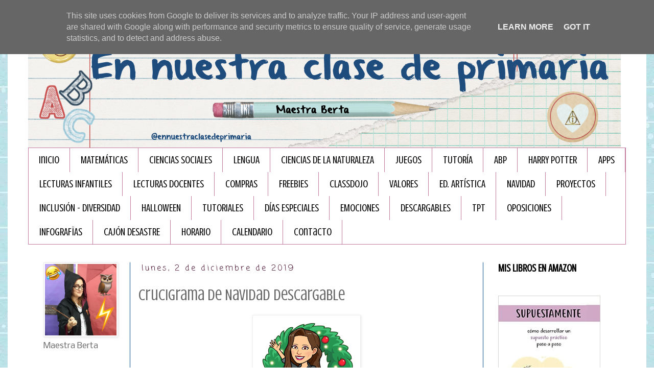

--- FILE ---
content_type: text/html; charset=UTF-8
request_url: http://www.ennuestraclasedeprimaria.es/2019/12/crucigrama-de-navidad-descargable.html
body_size: 20228
content:
<!DOCTYPE html>
<html class='v2' dir='ltr' xmlns='http://www.w3.org/1999/xhtml' xmlns:b='http://www.google.com/2005/gml/b' xmlns:data='http://www.google.com/2005/gml/data' xmlns:expr='http://www.google.com/2005/gml/expr'>
<head>
<link href='https://www.blogger.com/static/v1/widgets/335934321-css_bundle_v2.css' rel='stylesheet' type='text/css'/>
<meta content='width=1100' name='viewport'/>
<meta content='text/html; charset=UTF-8' http-equiv='Content-Type'/>
<meta content='blogger' name='generator'/>
<link href='http://www.ennuestraclasedeprimaria.es/favicon.ico' rel='icon' type='image/x-icon'/>
<link href='http://www.ennuestraclasedeprimaria.es/2019/12/crucigrama-de-navidad-descargable.html' rel='canonical'/>
<link rel="alternate" type="application/atom+xml" title="En nuestra clase de Primaria - Atom" href="http://www.ennuestraclasedeprimaria.es/feeds/posts/default" />
<link rel="alternate" type="application/rss+xml" title="En nuestra clase de Primaria - RSS" href="http://www.ennuestraclasedeprimaria.es/feeds/posts/default?alt=rss" />
<link rel="service.post" type="application/atom+xml" title="En nuestra clase de Primaria - Atom" href="https://www.blogger.com/feeds/7035977862790194805/posts/default" />

<link rel="alternate" type="application/atom+xml" title="En nuestra clase de Primaria - Atom" href="http://www.ennuestraclasedeprimaria.es/feeds/490543883242431876/comments/default" />
<!--Can't find substitution for tag [blog.ieCssRetrofitLinks]-->
<link href='https://blogger.googleusercontent.com/img/b/R29vZ2xl/AVvXsEh9hlMkStb9OJ0uAOaDQObMdW9JXcSXFH27CQS_atzyftt92e_RU5HJv7zkY9DNkjwRhBau_H2_I2Trv8qoYxcYzaVnjqiGdYEZfbdBLjapz_jYlW9_vU-Y_h63OAhgfc6UWZspa1-YIfNy/s200/ee56a95f-5e21-42b6-b382-8a309d3124ee-55a04ada-0d43-4d66-9484-05ac39c4c35f-v1.png' rel='image_src'/>
<meta content='http://www.ennuestraclasedeprimaria.es/2019/12/crucigrama-de-navidad-descargable.html' property='og:url'/>
<meta content='Crucigrama de Navidad Descargable ' property='og:title'/>
<meta content='Maestra de Educación Primaria, me encanta crear mis propios materiales y recursos educativos para mi alumnado. Blog de educación.' property='og:description'/>
<meta content='https://blogger.googleusercontent.com/img/b/R29vZ2xl/AVvXsEh9hlMkStb9OJ0uAOaDQObMdW9JXcSXFH27CQS_atzyftt92e_RU5HJv7zkY9DNkjwRhBau_H2_I2Trv8qoYxcYzaVnjqiGdYEZfbdBLjapz_jYlW9_vU-Y_h63OAhgfc6UWZspa1-YIfNy/w1200-h630-p-k-no-nu/ee56a95f-5e21-42b6-b382-8a309d3124ee-55a04ada-0d43-4d66-9484-05ac39c4c35f-v1.png' property='og:image'/>
<title>En nuestra clase de Primaria: Crucigrama de Navidad Descargable </title>
<style type='text/css'>@font-face{font-family:'Coming Soon';font-style:normal;font-weight:400;font-display:swap;src:url(//fonts.gstatic.com/s/comingsoon/v20/qWcuB6mzpYL7AJ2VfdQR1t-VWDnRsDkg.woff2)format('woff2');unicode-range:U+0000-00FF,U+0131,U+0152-0153,U+02BB-02BC,U+02C6,U+02DA,U+02DC,U+0304,U+0308,U+0329,U+2000-206F,U+20AC,U+2122,U+2191,U+2193,U+2212,U+2215,U+FEFF,U+FFFD;}@font-face{font-family:'Crushed';font-style:normal;font-weight:400;font-display:swap;src:url(//fonts.gstatic.com/s/crushed/v32/U9Mc6dym6WXImTlFf1AVuaixPzHIug.woff2)format('woff2');unicode-range:U+0100-02BA,U+02BD-02C5,U+02C7-02CC,U+02CE-02D7,U+02DD-02FF,U+0304,U+0308,U+0329,U+1D00-1DBF,U+1E00-1E9F,U+1EF2-1EFF,U+2020,U+20A0-20AB,U+20AD-20C0,U+2113,U+2C60-2C7F,U+A720-A7FF;}@font-face{font-family:'Crushed';font-style:normal;font-weight:400;font-display:swap;src:url(//fonts.gstatic.com/s/crushed/v32/U9Mc6dym6WXImTlFf14VuaixPzE.woff2)format('woff2');unicode-range:U+0000-00FF,U+0131,U+0152-0153,U+02BB-02BC,U+02C6,U+02DA,U+02DC,U+0304,U+0308,U+0329,U+2000-206F,U+20AC,U+2122,U+2191,U+2193,U+2212,U+2215,U+FEFF,U+FFFD;}@font-face{font-family:'Nobile';font-style:normal;font-weight:400;font-display:swap;src:url(//fonts.gstatic.com/s/nobile/v19/m8JTjflSeaOVl1iGXa3WWrZNblOD.woff2)format('woff2');unicode-range:U+0301,U+0400-045F,U+0490-0491,U+04B0-04B1,U+2116;}@font-face{font-family:'Nobile';font-style:normal;font-weight:400;font-display:swap;src:url(//fonts.gstatic.com/s/nobile/v19/m8JTjflSeaOVl1iGV63WWrZNblOD.woff2)format('woff2');unicode-range:U+0100-02BA,U+02BD-02C5,U+02C7-02CC,U+02CE-02D7,U+02DD-02FF,U+0304,U+0308,U+0329,U+1D00-1DBF,U+1E00-1E9F,U+1EF2-1EFF,U+2020,U+20A0-20AB,U+20AD-20C0,U+2113,U+2C60-2C7F,U+A720-A7FF;}@font-face{font-family:'Nobile';font-style:normal;font-weight:400;font-display:swap;src:url(//fonts.gstatic.com/s/nobile/v19/m8JTjflSeaOVl1iGWa3WWrZNbg.woff2)format('woff2');unicode-range:U+0000-00FF,U+0131,U+0152-0153,U+02BB-02BC,U+02C6,U+02DA,U+02DC,U+0304,U+0308,U+0329,U+2000-206F,U+20AC,U+2122,U+2191,U+2193,U+2212,U+2215,U+FEFF,U+FFFD;}</style>
<style id='page-skin-1' type='text/css'><!--
/*
-----------------------------------------------
Blogger Template Style
Name:     Simple
Designer: Blogger
URL:      www.blogger.com
----------------------------------------------- */
/* Content
----------------------------------------------- */
body {
font: normal normal 16px Nobile;
color: #666666;
background: #ffffff url(http://4.bp.blogspot.com/-M4Q0qQU1RtM/Xd7V9JEzb_I/AAAAAAAAGCY/dtCw41E2w9MeDTojKDlQk34xqEbr0yH6wCK4BGAYYCw/s0/wendyp-backtothebooks-pp12%2Bcopia.jpg) repeat scroll top left;
padding: 0 0 0 0;
}
html body .region-inner {
min-width: 0;
max-width: 100%;
width: auto;
}
h2 {
font-size: 22px;
}
a:link {
text-decoration:none;
color: #2288bb;
}
a:visited {
text-decoration:none;
color: #888888;
}
a:hover {
text-decoration:underline;
color: #33aaff;
}
.body-fauxcolumn-outer .fauxcolumn-inner {
background: transparent none repeat scroll top left;
_background-image: none;
}
.body-fauxcolumn-outer .cap-top {
position: absolute;
z-index: 1;
height: 400px;
width: 100%;
}
.body-fauxcolumn-outer .cap-top .cap-left {
width: 100%;
background: transparent none repeat-x scroll top left;
_background-image: none;
}
.content-outer {
-moz-box-shadow: 0 0 0 rgba(0, 0, 0, .15);
-webkit-box-shadow: 0 0 0 rgba(0, 0, 0, .15);
-goog-ms-box-shadow: 0 0 0 #333333;
box-shadow: 0 0 0 rgba(0, 0, 0, .15);
margin-bottom: 1px;
}
.content-inner {
padding: 10px 40px;
}
.content-inner {
background-color: #ffffff;
}
/* Header
----------------------------------------------- */
.header-outer {
background: rgba(0, 0, 0, 0) none repeat-x scroll 0 -400px;
_background-image: none;
}
.Header h1 {
font: normal normal 40px 'Trebuchet MS',Trebuchet,Verdana,sans-serif;
color: #000000;
text-shadow: 0 0 0 rgba(0, 0, 0, .2);
}
.Header h1 a {
color: #000000;
}
.Header .description {
font-size: 18px;
color: #000000;
}
.header-inner .Header .titlewrapper {
padding: 22px 0;
}
.header-inner .Header .descriptionwrapper {
padding: 0 0;
}
/* Tabs
----------------------------------------------- */
.tabs-inner .section:first-child {
border-top: 0 solid #c27ba0;
}
.tabs-inner .section:first-child ul {
margin-top: -1px;
border-top: 1px solid #c27ba0;
border-left: 1px solid #c27ba0;
border-right: 1px solid #c27ba0;
}
.tabs-inner .widget ul {
background: rgba(0, 0, 0, 0) none repeat-x scroll 0 -800px;
_background-image: none;
border-bottom: 1px solid #c27ba0;
margin-top: 0;
margin-left: -30px;
margin-right: -30px;
}
.tabs-inner .widget li a {
display: inline-block;
padding: .6em 1em;
font: normal normal 20px Crushed;
color: #000000;
border-left: 1px solid #ffffff;
border-right: 1px solid #c27ba0;
}
.tabs-inner .widget li:first-child a {
border-left: none;
}
.tabs-inner .widget li.selected a, .tabs-inner .widget li a:hover {
color: #000000;
background-color: #ead1dc;
text-decoration: none;
}
/* Columns
----------------------------------------------- */
.main-outer {
border-top: 0 solid #0b5394;
}
.fauxcolumn-left-outer .fauxcolumn-inner {
border-right: 1px solid #0b5394;
}
.fauxcolumn-right-outer .fauxcolumn-inner {
border-left: 1px solid #0b5394;
}
/* Headings
----------------------------------------------- */
div.widget > h2,
div.widget h2.title {
margin: 0 0 1em 0;
font: normal bold 20px Crushed;
color: #000000;
}
/* Widgets
----------------------------------------------- */
.widget .zippy {
color: #999999;
text-shadow: 2px 2px 1px rgba(0, 0, 0, .1);
}
.widget .popular-posts ul {
list-style: none;
}
/* Posts
----------------------------------------------- */
h2.date-header {
font: normal normal 16px Coming Soon;
}
.date-header span {
background-color: #ffffff;
color: #4c1130;
padding: 0.4em;
letter-spacing: 3px;
margin: inherit;
}
.main-inner {
padding-top: 35px;
padding-bottom: 65px;
}
.main-inner .column-center-inner {
padding: 0 0;
}
.main-inner .column-center-inner .section {
margin: 0 1em;
}
.post {
margin: 0 0 45px 0;
}
h3.post-title, .comments h4 {
font: normal normal 30px Crushed;
margin: .75em 0 0;
}
.post-body {
font-size: 110%;
line-height: 1.4;
position: relative;
}
.post-body img, .post-body .tr-caption-container, .Profile img, .Image img,
.BlogList .item-thumbnail img {
padding: 2px;
background: #ffffff;
border: 1px solid #ededed;
-moz-box-shadow: 1px 1px 5px rgba(0, 0, 0, .1);
-webkit-box-shadow: 1px 1px 5px rgba(0, 0, 0, .1);
box-shadow: 1px 1px 5px rgba(0, 0, 0, .1);
}
.post-body img, .post-body .tr-caption-container {
padding: 5px;
}
.post-body .tr-caption-container {
color: #666666;
}
.post-body .tr-caption-container img {
padding: 0;
background: transparent;
border: none;
-moz-box-shadow: 0 0 0 rgba(0, 0, 0, .1);
-webkit-box-shadow: 0 0 0 rgba(0, 0, 0, .1);
box-shadow: 0 0 0 rgba(0, 0, 0, .1);
}
.post-header {
margin: 0 0 1.5em;
line-height: 1.6;
font-size: 90%;
}
.post-footer {
margin: 20px -2px 0;
padding: 5px 10px;
color: #b41e68;
background-color: #eeeeee;
border-bottom: 1px solid #c27ba0;
line-height: 1.6;
font-size: 90%;
}
#comments .comment-author {
padding-top: 1.5em;
border-top: 1px solid #0b5394;
background-position: 0 1.5em;
}
#comments .comment-author:first-child {
padding-top: 0;
border-top: none;
}
.avatar-image-container {
margin: .2em 0 0;
}
#comments .avatar-image-container img {
border: 1px solid #ededed;
}
/* Comments
----------------------------------------------- */
.comments .comments-content .icon.blog-author {
background-repeat: no-repeat;
background-image: url([data-uri]);
}
.comments .comments-content .loadmore a {
border-top: 1px solid #999999;
border-bottom: 1px solid #999999;
}
.comments .comment-thread.inline-thread {
background-color: #eeeeee;
}
.comments .continue {
border-top: 2px solid #999999;
}
/* Accents
---------------------------------------------- */
.section-columns td.columns-cell {
border-left: 1px solid #0b5394;
}
.blog-pager {
background: transparent url(//www.blogblog.com/1kt/simple/paging_dot.png) repeat-x scroll top center;
}
.blog-pager-older-link, .home-link,
.blog-pager-newer-link {
background-color: #ffffff;
padding: 5px;
}
.footer-outer {
border-top: 1px dashed #bbbbbb;
}
/* Mobile
----------------------------------------------- */
body.mobile  {
background-size: auto;
}
.mobile .body-fauxcolumn-outer {
background: transparent none repeat scroll top left;
}
.mobile .body-fauxcolumn-outer .cap-top {
background-size: 100% auto;
}
.mobile .content-outer {
-webkit-box-shadow: 0 0 3px rgba(0, 0, 0, .15);
box-shadow: 0 0 3px rgba(0, 0, 0, .15);
}
.mobile .tabs-inner .widget ul {
margin-left: 0;
margin-right: 0;
}
.mobile .post {
margin: 0;
}
.mobile .main-inner .column-center-inner .section {
margin: 0;
}
.mobile .date-header span {
padding: 0.1em 10px;
margin: 0 -10px;
}
.mobile h3.post-title {
margin: 0;
}
.mobile .blog-pager {
background: transparent none no-repeat scroll top center;
}
.mobile .footer-outer {
border-top: none;
}
.mobile .main-inner, .mobile .footer-inner {
background-color: #ffffff;
}
.mobile-index-contents {
color: #666666;
}
.mobile-link-button {
background-color: #2288bb;
}
.mobile-link-button a:link, .mobile-link-button a:visited {
color: #ffffff;
}
.mobile .tabs-inner .section:first-child {
border-top: none;
}
.mobile .tabs-inner .PageList .widget-content {
background-color: #ead1dc;
color: #000000;
border-top: 1px solid #c27ba0;
border-bottom: 1px solid #c27ba0;
}
.mobile .tabs-inner .PageList .widget-content .pagelist-arrow {
border-left: 1px solid #c27ba0;
}

--></style>
<style id='template-skin-1' type='text/css'><!--
body {
min-width: 1250px;
}
.content-outer, .content-fauxcolumn-outer, .region-inner {
min-width: 1250px;
max-width: 1250px;
_width: 1250px;
}
.main-inner .columns {
padding-left: 200px;
padding-right: 280px;
}
.main-inner .fauxcolumn-center-outer {
left: 200px;
right: 280px;
/* IE6 does not respect left and right together */
_width: expression(this.parentNode.offsetWidth -
parseInt("200px") -
parseInt("280px") + 'px');
}
.main-inner .fauxcolumn-left-outer {
width: 200px;
}
.main-inner .fauxcolumn-right-outer {
width: 280px;
}
.main-inner .column-left-outer {
width: 200px;
right: 100%;
margin-left: -200px;
}
.main-inner .column-right-outer {
width: 280px;
margin-right: -280px;
}
#layout {
min-width: 0;
}
#layout .content-outer {
min-width: 0;
width: 800px;
}
#layout .region-inner {
min-width: 0;
width: auto;
}
--></style>
<script async='async' data-ad-client='ca-pub-4369969845754527' src='https://pagead2.googlesyndication.com/pagead/js/adsbygoogle.js'></script>
<link href='https://www.blogger.com/dyn-css/authorization.css?targetBlogID=7035977862790194805&amp;zx=9346eaf8-7942-41ea-8bc2-798904984fd2' media='none' onload='if(media!=&#39;all&#39;)media=&#39;all&#39;' rel='stylesheet'/><noscript><link href='https://www.blogger.com/dyn-css/authorization.css?targetBlogID=7035977862790194805&amp;zx=9346eaf8-7942-41ea-8bc2-798904984fd2' rel='stylesheet'/></noscript>
<meta name='google-adsense-platform-account' content='ca-host-pub-1556223355139109'/>
<meta name='google-adsense-platform-domain' content='blogspot.com'/>

<!-- data-ad-client=ca-pub-4369969845754527 -->

<script type="text/javascript" language="javascript">
  // Supply ads personalization default for EEA readers
  // See https://www.blogger.com/go/adspersonalization
  adsbygoogle = window.adsbygoogle || [];
  if (typeof adsbygoogle.requestNonPersonalizedAds === 'undefined') {
    adsbygoogle.requestNonPersonalizedAds = 1;
  }
</script>


</head>
<body class='loading variant-simplysimple'>
<div id='fb-root'></div>
<script>(function(d, s, id) {
  var js, fjs = d.getElementsByTagName(s)[0];
  if (d.getElementById(id)) return;
  js = d.createElement(s); js.id = id;
  js.src = "//connect.facebook.net/es_ES/sdk.js#xfbml=1&version=v2.0";
  fjs.parentNode.insertBefore(js, fjs);
}(document, 'script', 'facebook-jssdk'));</script>
<div class='navbar no-items section' id='navbar' name='Barra de navegación'>
</div>
<div class='body-fauxcolumns'>
<div class='fauxcolumn-outer body-fauxcolumn-outer'>
<div class='cap-top'>
<div class='cap-left'></div>
<div class='cap-right'></div>
</div>
<div class='fauxborder-left'>
<div class='fauxborder-right'></div>
<div class='fauxcolumn-inner'>
</div>
</div>
<div class='cap-bottom'>
<div class='cap-left'></div>
<div class='cap-right'></div>
</div>
</div>
</div>
<div class='content'>
<div class='content-fauxcolumns'>
<div class='fauxcolumn-outer content-fauxcolumn-outer'>
<div class='cap-top'>
<div class='cap-left'></div>
<div class='cap-right'></div>
</div>
<div class='fauxborder-left'>
<div class='fauxborder-right'></div>
<div class='fauxcolumn-inner'>
</div>
</div>
<div class='cap-bottom'>
<div class='cap-left'></div>
<div class='cap-right'></div>
</div>
</div>
</div>
<div class='content-outer'>
<div class='content-cap-top cap-top'>
<div class='cap-left'></div>
<div class='cap-right'></div>
</div>
<div class='fauxborder-left content-fauxborder-left'>
<div class='fauxborder-right content-fauxborder-right'></div>
<div class='content-inner'>
<header>
<div class='header-outer'>
<div class='header-cap-top cap-top'>
<div class='cap-left'></div>
<div class='cap-right'></div>
</div>
<div class='fauxborder-left header-fauxborder-left'>
<div class='fauxborder-right header-fauxborder-right'></div>
<div class='region-inner header-inner'>
<div class='header section' id='header' name='Cabecera'><div class='widget Header' data-version='1' id='Header1'>
<div id='header-inner'>
<a href='http://www.ennuestraclasedeprimaria.es/' style='display: block'>
<img alt='En nuestra clase de Primaria' height='250px; ' id='Header1_headerimg' src='https://blogger.googleusercontent.com/img/b/R29vZ2xl/AVvXsEjfR9bd40_wV-3sZOYSjONPUw6p0Gi4Cl2C5hmtSPhUY2G5kTEzmuKSGml9qukZQwIirLDR_egRiAi34vTzYUySnWpH7k4scTgwRumT_p13tcNuw95xAg120SKWJuj_5HZPHAufOoVb7Nij/s1600/Cabecera+blog.001.png' style='display: block' width='1160px; '/>
</a>
</div>
</div></div>
</div>
</div>
<div class='header-cap-bottom cap-bottom'>
<div class='cap-left'></div>
<div class='cap-right'></div>
</div>
</div>
</header>
<div class='tabs-outer'>
<div class='tabs-cap-top cap-top'>
<div class='cap-left'></div>
<div class='cap-right'></div>
</div>
<div class='fauxborder-left tabs-fauxborder-left'>
<div class='fauxborder-right tabs-fauxborder-right'></div>
<div class='region-inner tabs-inner'>
<div class='tabs section' id='crosscol' name='Multicolumnas'><div class='widget PageList' data-version='1' id='PageList1'>
<h2>Páginas</h2>
<div class='widget-content'>
<ul>
<li>
<a href='http://www.ennuestraclasedeprimaria.es/'>Inicio</a>
</li>
<li>
<a href='https://www.ennuestraclasedeprimaria.es/search/label/matemáticas'>MATEMÁTICAS</a>
</li>
<li>
<a href='https://www.ennuestraclasedeprimaria.es/search/label/ciencias%20sociales'>CIENCIAS SOCIALES</a>
</li>
<li>
<a href='https://www.ennuestraclasedeprimaria.es/search/label/lengua%20castellana'>LENGUA</a>
</li>
<li>
<a href='https://www.ennuestraclasedeprimaria.es/search/label/CIENCIAS%20DE%20LA%20NATURALEZA'>CIENCIAS DE LA NATURALEZA</a>
</li>
<li>
<a href='https://www.ennuestraclasedeprimaria.es/search/label/juegos'>JUEGOS</a>
</li>
<li>
<a href='https://www.ennuestraclasedeprimaria.es/search/label/tutor%C3%ADa'>TUTORÍA</a>
</li>
<li>
<a href='https://www.ennuestraclasedeprimaria.es/search/label/ABP'>ABP</a>
</li>
<li>
<a href='https://www.ennuestraclasedeprimaria.es/search/label/Harry%20Potter'>HARRY POTTER</a>
</li>
<li>
<a href='https://www.ennuestraclasedeprimaria.es/search/label/apps'>APPS</a>
</li>
<li>
<a href='https://www.ennuestraclasedeprimaria.es/search/label/lectura%20infantil'>LECTURAS INFANTILES</a>
</li>
<li>
<a href='https://www.ennuestraclasedeprimaria.es/search/label/lecturas%20docentes'>LECTURAS DOCENTES</a>
</li>
<li>
<a href='https://www.ennuestraclasedeprimaria.es/search/label/compras'>COMPRAS</a>
</li>
<li>
<a href='https://www.ennuestraclasedeprimaria.es/search/label/freebie'>FREEBIES</a>
</li>
<li>
<a href='https://www.ennuestraclasedeprimaria.es/search/label/classdojo'>CLASSDOJO </a>
</li>
<li>
<a href='https://www.ennuestraclasedeprimaria.es/search/label/Valores'>VALORES</a>
</li>
<li>
<a href='https://www.ennuestraclasedeprimaria.es/search/label/art%C3%ADstica'>ED. ARTÍSTICA</a>
</li>
<li>
<a href='https://www.ennuestraclasedeprimaria.es/search/label/Navidad'>NAVIDAD</a>
</li>
<li>
<a href='https://www.ennuestraclasedeprimaria.es/search/label/proyecto'>PROYECTOS</a>
</li>
<li>
<a href='https://www.ennuestraclasedeprimaria.es/search/label/inclusión'>INCLUSIÓN - DIVERSIDAD</a>
</li>
<li>
<a href='https://www.ennuestraclasedeprimaria.es/search/label/Halloween'>HALLOWEEN </a>
</li>
<li>
<a href='https://www.ennuestraclasedeprimaria.es/search/label/tutoriales'>TUTORIALES</a>
</li>
<li>
<a href='https://www.ennuestraclasedeprimaria.es/search/label/D%C3%ADas%20especiales'>DÍAS ESPECIALES</a>
</li>
<li>
<a href='https://www.ennuestraclasedeprimaria.es/search/label/emociones'>EMOCIONES</a>
</li>
<li>
<a href='http://www.ennuestraclasedeprimaria.es/search/label/descargable'>DESCARGABLES </a>
</li>
<li>
<a href='https://www.ennuestraclasedeprimaria.es/search/label/TPT'>TPT</a>
</li>
<li>
<a href='https://www.ennuestraclasedeprimaria.es/search/label/OPOSICIONES'>OPOSICIONES</a>
</li>
<li>
<a href='https://www.ennuestraclasedeprimaria.es/search/label/Infograf%C3%ADas'>INFOGRAFÏAS</a>
</li>
<li>
<a href='https://www.ennuestraclasedeprimaria.es/search/label/Cajón%20desastre'>CAJÓN DESASTRE</a>
</li>
<li>
<a href='http://www.ennuestraclasedeprimaria.es/p/horario.html'>HORARIO</a>
</li>
<li>
<a href='http://www.ennuestraclasedeprimaria.es/p/calendario.html'>CALENDARIO</a>
</li>
<li>
<a href='http://www.ennuestraclasedeprimaria.es/p/tutoria-online.html'>Contacto</a>
</li>
</ul>
<div class='clear'></div>
</div>
</div></div>
<div class='tabs no-items section' id='crosscol-overflow' name='Cross-Column 2'></div>
</div>
</div>
<div class='tabs-cap-bottom cap-bottom'>
<div class='cap-left'></div>
<div class='cap-right'></div>
</div>
</div>
<div class='main-outer'>
<div class='main-cap-top cap-top'>
<div class='cap-left'></div>
<div class='cap-right'></div>
</div>
<div class='fauxborder-left main-fauxborder-left'>
<div class='fauxborder-right main-fauxborder-right'></div>
<div class='region-inner main-inner'>
<div class='columns fauxcolumns'>
<div class='fauxcolumn-outer fauxcolumn-center-outer'>
<div class='cap-top'>
<div class='cap-left'></div>
<div class='cap-right'></div>
</div>
<div class='fauxborder-left'>
<div class='fauxborder-right'></div>
<div class='fauxcolumn-inner'>
</div>
</div>
<div class='cap-bottom'>
<div class='cap-left'></div>
<div class='cap-right'></div>
</div>
</div>
<div class='fauxcolumn-outer fauxcolumn-left-outer'>
<div class='cap-top'>
<div class='cap-left'></div>
<div class='cap-right'></div>
</div>
<div class='fauxborder-left'>
<div class='fauxborder-right'></div>
<div class='fauxcolumn-inner'>
</div>
</div>
<div class='cap-bottom'>
<div class='cap-left'></div>
<div class='cap-right'></div>
</div>
</div>
<div class='fauxcolumn-outer fauxcolumn-right-outer'>
<div class='cap-top'>
<div class='cap-left'></div>
<div class='cap-right'></div>
</div>
<div class='fauxborder-left'>
<div class='fauxborder-right'></div>
<div class='fauxcolumn-inner'>
</div>
</div>
<div class='cap-bottom'>
<div class='cap-left'></div>
<div class='cap-right'></div>
</div>
</div>
<!-- corrects IE6 width calculation -->
<div class='columns-inner'>
<div class='column-center-outer'>
<div class='column-center-inner'>
<div class='main section' id='main' name='Principal'><div class='widget Blog' data-version='1' id='Blog1'>
<div class='blog-posts hfeed'>

          <div class="date-outer">
        
<h2 class='date-header'><span>lunes, 2 de diciembre de 2019</span></h2>

          <div class="date-posts">
        
<div class='post-outer'>
<div class='post hentry uncustomized-post-template' itemprop='blogPost' itemscope='itemscope' itemtype='http://schema.org/BlogPosting'>
<meta content='https://blogger.googleusercontent.com/img/b/R29vZ2xl/AVvXsEh9hlMkStb9OJ0uAOaDQObMdW9JXcSXFH27CQS_atzyftt92e_RU5HJv7zkY9DNkjwRhBau_H2_I2Trv8qoYxcYzaVnjqiGdYEZfbdBLjapz_jYlW9_vU-Y_h63OAhgfc6UWZspa1-YIfNy/s200/ee56a95f-5e21-42b6-b382-8a309d3124ee-55a04ada-0d43-4d66-9484-05ac39c4c35f-v1.png' itemprop='image_url'/>
<meta content='7035977862790194805' itemprop='blogId'/>
<meta content='490543883242431876' itemprop='postId'/>
<a name='490543883242431876'></a>
<h3 class='post-title entry-title' itemprop='name'>
Crucigrama de Navidad Descargable 
</h3>
<div class='post-header'>
<div class='post-header-line-1'></div>
</div>
<div class='post-body entry-content' id='post-body-490543883242431876' itemprop='description articleBody'>
<div class="separator" style="clear: both; text-align: center;">
<a href="https://www.teacherspayteachers.com/Product/Crucigrama-de-Navidad-5071073#show-price-update" target="_blank"><img border="0" data-original-height="398" data-original-width="398" height="200" src="https://blogger.googleusercontent.com/img/b/R29vZ2xl/AVvXsEh9hlMkStb9OJ0uAOaDQObMdW9JXcSXFH27CQS_atzyftt92e_RU5HJv7zkY9DNkjwRhBau_H2_I2Trv8qoYxcYzaVnjqiGdYEZfbdBLjapz_jYlW9_vU-Y_h63OAhgfc6UWZspa1-YIfNy/s200/ee56a95f-5e21-42b6-b382-8a309d3124ee-55a04ada-0d43-4d66-9484-05ac39c4c35f-v1.png" width="200" /></a></div>
<div style="text-align: justify;">
<span style="font-family: &quot;verdana&quot; , sans-serif;"><br /></span></div>
<div style="text-align: justify;">
<span style="font-family: &quot;verdana&quot; , sans-serif;">Ya estamos en diciembre, y la Navidad está a la vuelta de la esquina. En breve tenemos el puente de la Constitución y sin darnos cuenta ya estamos en Navidad, y son días de actividades más lúdicas y festivas. Así que hoy lunes 2 de diciembre os traigo un<b><i> descargable gratuito</i></b> para usarlo en vuestra clase o con vuestros peques en casa.</span><br />
<span style="font-family: &quot;verdana&quot; , sans-serif;"><br /></span></div>
<div style="text-align: justify;">
<span style="font-family: &quot;verdana&quot; , sans-serif;">Es un crucigrama navideño con dibujos que nos ayudan a completarlo. Espero que os guste, para descargarlo solamente tenéis que guardar la imagen.&nbsp;</span><br />
<div class="separator" style="clear: both; text-align: center;">
<a href="https://www.teacherspayteachers.com/Product/Crucigrama-de-Navidad-5071073#show-price-update" target="_blank"><img border="0" data-original-height="32" data-original-width="32" src="https://blogger.googleusercontent.com/img/b/R29vZ2xl/AVvXsEjOuKaVTuhmRW4iKfQQrHcpUqZJbXzaySwOsVc0gpiUyU-S4Mfp1w1ELVJlXdPKeeaGqd0bSDQZyf4sSFwmPFhswRJRyewKdAweaw3S7PA3d05o8WUsOPFPi7MIBJFFzlQCVjv7MN9k7tex/s1600/cloud-2.png" /></a></div>
</div>
<div style="text-align: justify;">
<div class="separator" style="clear: both; text-align: center;">
<a href="https://www.teacherspayteachers.com/Product/Crucigrama-de-Navidad-5071073#show-price-update" target="_blank"><img border="0" data-original-height="1135" data-original-width="1600" height="456" src="https://blogger.googleusercontent.com/img/b/R29vZ2xl/AVvXsEiOPA2DErZyrC5xgveYed62vmgkJwrfHbdjwcUFKlaJctTrksQ-j4ZfXLc2dfRml1aoKLET0TeTHE5Mm940LNgKsTqAHBhZfOobwPc699oMEL7MUQ_6AY7aP-m60mkrDgd5pH7OdqgVniOh/s640/Crucigrama.png" width="640" /></a></div>
</div>
<div style="text-align: center;">
<span style="font-family: &quot;verdana&quot; , sans-serif;">Maestra Berta</span></div>
<div class="separator" style="clear: both; text-align: center;">
<span style="font-family: &quot;verdana&quot; , sans-serif;"><a href="https://www.instagram.com/ennuestraclasedeprimaria/" target="_blank">@ennuestraclasedeprimaria</a></span></div>
<div class="separator" style="clear: both; text-align: center;">
</div>
<div class="separator" style="clear: both; text-align: center;">
<a href="https://www.instagram.com/ennuestraclasedeprimaria/" target="_blank"><img border="0" data-original-height="150" data-original-width="152" src="https://blogger.googleusercontent.com/img/b/R29vZ2xl/AVvXsEiaV_o6CJYr2XcWktKNhjXWzG2r_SUN413jc1PHe_zvwOwzMOqWJRqrNne4FtGcylr_Se7XqsWCQMmutmNNNrmTG41GCCvavao3hmhMBY8rnCV3N-bPpJ9xxecKOwxw9-7dWbXvjLoj_CuM/s1600/logo+berta+H-2.png" /></a></div>
<br />
<div style='clear: both;'></div>
</div>
<div class='post-footer'>
<div class='post-footer-line post-footer-line-1'>
<span class='post-author vcard'>
Publicado por
<span class='fn' itemprop='author' itemscope='itemscope' itemtype='http://schema.org/Person'>
<meta content='https://www.blogger.com/profile/05114313369808171180' itemprop='url'/>
<a class='g-profile' href='https://www.blogger.com/profile/05114313369808171180' rel='author' title='author profile'>
<span itemprop='name'>Berta</span>
</a>
</span>
</span>
<span class='post-timestamp'>
en
<meta content='http://www.ennuestraclasedeprimaria.es/2019/12/crucigrama-de-navidad-descargable.html' itemprop='url'/>
<a class='timestamp-link' href='http://www.ennuestraclasedeprimaria.es/2019/12/crucigrama-de-navidad-descargable.html' rel='bookmark' title='permanent link'><abbr class='published' itemprop='datePublished' title='2019-12-02T08:58:00+01:00'>8:58</abbr></a>
</span>
<span class='post-comment-link'>
</span>
<span class='post-icons'>
<span class='item-control blog-admin pid-670579118'>
<a href='https://www.blogger.com/post-edit.g?blogID=7035977862790194805&postID=490543883242431876&from=pencil' title='Editar entrada'>
<img alt='' class='icon-action' height='18' src='https://resources.blogblog.com/img/icon18_edit_allbkg.gif' width='18'/>
</a>
</span>
</span>
<div class='post-share-buttons goog-inline-block'>
<a class='goog-inline-block share-button sb-email' href='https://www.blogger.com/share-post.g?blogID=7035977862790194805&postID=490543883242431876&target=email' target='_blank' title='Enviar por correo electrónico'><span class='share-button-link-text'>Enviar por correo electrónico</span></a><a class='goog-inline-block share-button sb-blog' href='https://www.blogger.com/share-post.g?blogID=7035977862790194805&postID=490543883242431876&target=blog' onclick='window.open(this.href, "_blank", "height=270,width=475"); return false;' target='_blank' title='Escribe un blog'><span class='share-button-link-text'>Escribe un blog</span></a><a class='goog-inline-block share-button sb-twitter' href='https://www.blogger.com/share-post.g?blogID=7035977862790194805&postID=490543883242431876&target=twitter' target='_blank' title='Compartir en X'><span class='share-button-link-text'>Compartir en X</span></a><a class='goog-inline-block share-button sb-facebook' href='https://www.blogger.com/share-post.g?blogID=7035977862790194805&postID=490543883242431876&target=facebook' onclick='window.open(this.href, "_blank", "height=430,width=640"); return false;' target='_blank' title='Compartir con Facebook'><span class='share-button-link-text'>Compartir con Facebook</span></a><a class='goog-inline-block share-button sb-pinterest' href='https://www.blogger.com/share-post.g?blogID=7035977862790194805&postID=490543883242431876&target=pinterest' target='_blank' title='Compartir en Pinterest'><span class='share-button-link-text'>Compartir en Pinterest</span></a>
</div>
</div>
<div class='post-footer-line post-footer-line-2'>
<span class='post-labels'>
Etiquetas:
<a href='http://www.ennuestraclasedeprimaria.es/search/label/descargable' rel='tag'>descargable</a>,
<a href='http://www.ennuestraclasedeprimaria.es/search/label/freebie' rel='tag'>freebie</a>,
<a href='http://www.ennuestraclasedeprimaria.es/search/label/Navidad' rel='tag'>Navidad</a>
</span>
</div>
<div class='post-footer-line post-footer-line-3'>
<span class='post-location'>
</span>
</div>
</div>
</div>
<div class='comments' id='comments'>
<a name='comments'></a>
<h4>4 comentarios:</h4>
<div class='comments-content'>
<script async='async' src='' type='text/javascript'></script>
<script type='text/javascript'>
    (function() {
      var items = null;
      var msgs = null;
      var config = {};
// <![CDATA[
      var cursor = null;
      if (items && items.length > 0) {
        cursor = parseInt(items[items.length - 1].timestamp) + 1;
      }
      var bodyFromEntry = function(entry) {
        if (entry.gd$extendedProperty) {
          for (var k in entry.gd$extendedProperty) {
            if (entry.gd$extendedProperty[k].name == 'blogger.contentRemoved') {
              return '<span class="deleted-comment">' + entry.content.$t + '</span>';
            }
          }
        }
        return entry.content.$t;
      }
      var parse = function(data) {
        cursor = null;
        var comments = [];
        if (data && data.feed && data.feed.entry) {
          for (var i = 0, entry; entry = data.feed.entry[i]; i++) {
            var comment = {};
            // comment ID, parsed out of the original id format
            var id = /blog-(\d+).post-(\d+)/.exec(entry.id.$t);
            comment.id = id ? id[2] : null;
            comment.body = bodyFromEntry(entry);
            comment.timestamp = Date.parse(entry.published.$t) + '';
            if (entry.author && entry.author.constructor === Array) {
              var auth = entry.author[0];
              if (auth) {
                comment.author = {
                  name: (auth.name ? auth.name.$t : undefined),
                  profileUrl: (auth.uri ? auth.uri.$t : undefined),
                  avatarUrl: (auth.gd$image ? auth.gd$image.src : undefined)
                };
              }
            }
            if (entry.link) {
              if (entry.link[2]) {
                comment.link = comment.permalink = entry.link[2].href;
              }
              if (entry.link[3]) {
                var pid = /.*comments\/default\/(\d+)\?.*/.exec(entry.link[3].href);
                if (pid && pid[1]) {
                  comment.parentId = pid[1];
                }
              }
            }
            comment.deleteclass = 'item-control blog-admin';
            if (entry.gd$extendedProperty) {
              for (var k in entry.gd$extendedProperty) {
                if (entry.gd$extendedProperty[k].name == 'blogger.itemClass') {
                  comment.deleteclass += ' ' + entry.gd$extendedProperty[k].value;
                }
              }
            }
            comments.push(comment);
          }
        }
        return comments;
      };
      var paginator = function(callback) {
        if (hasMore()) {
          var url = config.feed + '?alt=json&v=2&orderby=published&reverse=false&max-results=50';
          if (cursor) {
            url += '&published-min=' + new Date(cursor).toISOString();
          }
          window.bloggercomments = function(data) {
            var parsed = parse(data);
            cursor = parsed.length < 50 ? null
                : parseInt(parsed[parsed.length - 1].timestamp) + 1
            callback(parsed);
            window.bloggercomments = null;
          }
          url += '&callback=bloggercomments';
          var script = document.createElement('script');
          script.type = 'text/javascript';
          script.src = url;
          document.getElementsByTagName('head')[0].appendChild(script);
        }
      };
      var hasMore = function() {
        return !!cursor;
      };
      var getMeta = function(key, comment) {
        if ('iswriter' == key) {
          var matches = !!comment.author
              && comment.author.name == config.authorName
              && comment.author.profileUrl == config.authorUrl;
          return matches ? 'true' : '';
        } else if ('deletelink' == key) {
          return config.baseUri + '/delete-comment.g?blogID='
               + config.blogId + '&postID=' + comment.id;
        } else if ('deleteclass' == key) {
          return comment.deleteclass;
        }
        return '';
      };
      var replybox = null;
      var replyUrlParts = null;
      var replyParent = undefined;
      var onReply = function(commentId, domId) {
        if (replybox == null) {
          // lazily cache replybox, and adjust to suit this style:
          replybox = document.getElementById('comment-editor');
          if (replybox != null) {
            replybox.height = '250px';
            replybox.style.display = 'block';
            replyUrlParts = replybox.src.split('#');
          }
        }
        if (replybox && (commentId !== replyParent)) {
          document.getElementById(domId).insertBefore(replybox, null);
          replybox.src = replyUrlParts[0]
              + (commentId ? '&parentID=' + commentId : '')
              + '#' + replyUrlParts[1];
          replyParent = commentId;
        }
      };
      var hash = (window.location.hash || '#').substring(1);
      var startThread, targetComment;
      if (/^comment-form_/.test(hash)) {
        startThread = hash.substring('comment-form_'.length);
      } else if (/^c[0-9]+$/.test(hash)) {
        targetComment = hash.substring(1);
      }
      // Configure commenting API:
      var configJso = {
        'maxDepth': config.maxThreadDepth
      };
      var provider = {
        'id': config.postId,
        'data': items,
        'loadNext': paginator,
        'hasMore': hasMore,
        'getMeta': getMeta,
        'onReply': onReply,
        'rendered': true,
        'initComment': targetComment,
        'initReplyThread': startThread,
        'config': configJso,
        'messages': msgs
      };
      var render = function() {
        if (window.goog && window.goog.comments) {
          var holder = document.getElementById('comment-holder');
          window.goog.comments.render(holder, provider);
        }
      };
      // render now, or queue to render when library loads:
      if (window.goog && window.goog.comments) {
        render();
      } else {
        window.goog = window.goog || {};
        window.goog.comments = window.goog.comments || {};
        window.goog.comments.loadQueue = window.goog.comments.loadQueue || [];
        window.goog.comments.loadQueue.push(render);
      }
    })();
// ]]>
  </script>
<div id='comment-holder'>
<div class="comment-thread toplevel-thread"><ol id="top-ra"><li class="comment" id="c2481558811473437383"><div class="avatar-image-container"><img src="//resources.blogblog.com/img/blank.gif" alt=""/></div><div class="comment-block"><div class="comment-header"><cite class="user">Anónimo</cite><span class="icon user "></span><span class="datetime secondary-text"><a rel="nofollow" href="http://www.ennuestraclasedeprimaria.es/2019/12/crucigrama-de-navidad-descargable.html?showComment=1640167627169#c2481558811473437383">22 de diciembre de 2021 a las 11:07</a></span></div><p class="comment-content">Ya lo hemos averiguado, es carbón.</p><span class="comment-actions secondary-text"><a class="comment-reply" target="_self" data-comment-id="2481558811473437383">Responder</a><span class="item-control blog-admin blog-admin pid-1117322838"><a target="_self" href="https://www.blogger.com/comment/delete/7035977862790194805/2481558811473437383">Eliminar</a></span></span></div><div class="comment-replies"><div id="c2481558811473437383-rt" class="comment-thread inline-thread hidden"><span class="thread-toggle thread-expanded"><span class="thread-arrow"></span><span class="thread-count"><a target="_self">Respuestas</a></span></span><ol id="c2481558811473437383-ra" class="thread-chrome thread-expanded"><div></div><div id="c2481558811473437383-continue" class="continue"><a class="comment-reply" target="_self" data-comment-id="2481558811473437383">Responder</a></div></ol></div></div><div class="comment-replybox-single" id="c2481558811473437383-ce"></div></li><li class="comment" id="c8531084426536141564"><div class="avatar-image-container"><img src="//resources.blogblog.com/img/blank.gif" alt=""/></div><div class="comment-block"><div class="comment-header"><cite class="user">Anónimo</cite><span class="icon user "></span><span class="datetime secondary-text"><a rel="nofollow" href="http://www.ennuestraclasedeprimaria.es/2019/12/crucigrama-de-navidad-descargable.html?showComment=1671054930345#c8531084426536141564">14 de diciembre de 2022 a las 22:55</a></span></div><p class="comment-content">Me podrian pasar las respuestas</p><span class="comment-actions secondary-text"><a class="comment-reply" target="_self" data-comment-id="8531084426536141564">Responder</a><span class="item-control blog-admin blog-admin pid-1117322838"><a target="_self" href="https://www.blogger.com/comment/delete/7035977862790194805/8531084426536141564">Eliminar</a></span></span></div><div class="comment-replies"><div id="c8531084426536141564-rt" class="comment-thread inline-thread hidden"><span class="thread-toggle thread-expanded"><span class="thread-arrow"></span><span class="thread-count"><a target="_self">Respuestas</a></span></span><ol id="c8531084426536141564-ra" class="thread-chrome thread-expanded"><div></div><div id="c8531084426536141564-continue" class="continue"><a class="comment-reply" target="_self" data-comment-id="8531084426536141564">Responder</a></div></ol></div></div><div class="comment-replybox-single" id="c8531084426536141564-ce"></div></li><li class="comment" id="c1527467255416048952"><div class="avatar-image-container"><img src="//resources.blogblog.com/img/blank.gif" alt=""/></div><div class="comment-block"><div class="comment-header"><cite class="user">Anónimo</cite><span class="icon user "></span><span class="datetime secondary-text"><a rel="nofollow" href="http://www.ennuestraclasedeprimaria.es/2019/12/crucigrama-de-navidad-descargable.html?showComment=1672358763297#c1527467255416048952">30 de diciembre de 2022 a las 1:06</a></span></div><p class="comment-content">La número 2 tendría que ser esfera pero no me coincide  . Cuál es la respuesta?</p><span class="comment-actions secondary-text"><a class="comment-reply" target="_self" data-comment-id="1527467255416048952">Responder</a><span class="item-control blog-admin blog-admin pid-1117322838"><a target="_self" href="https://www.blogger.com/comment/delete/7035977862790194805/1527467255416048952">Eliminar</a></span></span></div><div class="comment-replies"><div id="c1527467255416048952-rt" class="comment-thread inline-thread"><span class="thread-toggle thread-expanded"><span class="thread-arrow"></span><span class="thread-count"><a target="_self">Respuestas</a></span></span><ol id="c1527467255416048952-ra" class="thread-chrome thread-expanded"><div><li class="comment" id="c5937837046571132581"><div class="avatar-image-container"><img src="//resources.blogblog.com/img/blank.gif" alt=""/></div><div class="comment-block"><div class="comment-header"><cite class="user">Anónimo</cite><span class="icon user "></span><span class="datetime secondary-text"><a rel="nofollow" href="http://www.ennuestraclasedeprimaria.es/2019/12/crucigrama-de-navidad-descargable.html?showComment=1701903524601#c5937837046571132581">6 de diciembre de 2023 a las 23:58</a></span></div><p class="comment-content">bola</p><span class="comment-actions secondary-text"><span class="item-control blog-admin blog-admin pid-1117322838"><a target="_self" href="https://www.blogger.com/comment/delete/7035977862790194805/5937837046571132581">Eliminar</a></span></span></div><div class="comment-replies"><div id="c5937837046571132581-rt" class="comment-thread inline-thread hidden"><span class="thread-toggle thread-expanded"><span class="thread-arrow"></span><span class="thread-count"><a target="_self">Respuestas</a></span></span><ol id="c5937837046571132581-ra" class="thread-chrome thread-expanded"><div></div><div id="c5937837046571132581-continue" class="continue"><a class="comment-reply" target="_self" data-comment-id="5937837046571132581">Responder</a></div></ol></div></div><div class="comment-replybox-single" id="c5937837046571132581-ce"></div></li></div><div id="c1527467255416048952-continue" class="continue"><a class="comment-reply" target="_self" data-comment-id="1527467255416048952">Responder</a></div></ol></div></div><div class="comment-replybox-single" id="c1527467255416048952-ce"></div></li></ol><div id="top-continue" class="continue"><a class="comment-reply" target="_self">Añadir comentario</a></div><div class="comment-replybox-thread" id="top-ce"></div><div class="loadmore hidden" data-post-id="490543883242431876"><a target="_self">Cargar más...</a></div></div>
</div>
</div>
<p class='comment-footer'>
<div class='comment-form'>
<a name='comment-form'></a>
<p>
</p>
<a href='https://www.blogger.com/comment/frame/7035977862790194805?po=490543883242431876&hl=es&saa=85391&origin=http://www.ennuestraclasedeprimaria.es' id='comment-editor-src'></a>
<iframe allowtransparency='true' class='blogger-iframe-colorize blogger-comment-from-post' frameborder='0' height='410px' id='comment-editor' name='comment-editor' src='' width='100%'></iframe>
<script src='https://www.blogger.com/static/v1/jsbin/2830521187-comment_from_post_iframe.js' type='text/javascript'></script>
<script type='text/javascript'>
      BLOG_CMT_createIframe('https://www.blogger.com/rpc_relay.html');
    </script>
</div>
</p>
<div id='backlinks-container'>
<div id='Blog1_backlinks-container'>
</div>
</div>
</div>
</div>

        </div></div>
      
</div>
<div class='blog-pager' id='blog-pager'>
<span id='blog-pager-newer-link'>
<a class='blog-pager-newer-link' href='http://www.ennuestraclasedeprimaria.es/2019/12/mis-instrumentos-de-evaluacion.html' id='Blog1_blog-pager-newer-link' title='Entrada más reciente'>Entrada más reciente</a>
</span>
<span id='blog-pager-older-link'>
<a class='blog-pager-older-link' href='http://www.ennuestraclasedeprimaria.es/2019/12/estaciones-de-trabajo-navidad.html' id='Blog1_blog-pager-older-link' title='Entrada antigua'>Entrada antigua</a>
</span>
<a class='home-link' href='http://www.ennuestraclasedeprimaria.es/'>Inicio</a>
</div>
<div class='clear'></div>
<div class='post-feeds'>
<div class='feed-links'>
Suscribirse a:
<a class='feed-link' href='http://www.ennuestraclasedeprimaria.es/feeds/490543883242431876/comments/default' target='_blank' type='application/atom+xml'>Enviar comentarios (Atom)</a>
</div>
</div>
</div></div>
</div>
</div>
<div class='column-left-outer'>
<div class='column-left-inner'>
<aside>
<div class='sidebar section' id='sidebar-left-1'><div class='widget Image' data-version='1' id='Image3'>
<div class='widget-content'>
<img alt='' height='210' id='Image3_img' src='https://blogger.googleusercontent.com/img/b/R29vZ2xl/AVvXsEjnbG5tSM97-khRHFh-nUeLqinl_vrzaBMaRiu83utOL2F7cGIpwa9enoxVU4WVj4Zo93kmZXy7R_nxFBfsTBmGP3GGMhrwwrxhuU3H5jWniHVIRWxq6NhoWZXMV4uniO8tNcsPpon-gKni/s1600/maestra+berta.jpg' width='210'/>
<br/>
<span class='caption'>Maestra Berta</span>
</div>
<div class='clear'></div>
</div><div class='widget HTML' data-version='1' id='HTML3'>
<h2 class='title'>Mis redes sociales</h2>
<div class='widget-content'>
<a href="https://www.instagram.com/ennuestraclasedeprimaria/"><img height="30" src="https://blogger.googleusercontent.com/img/b/R29vZ2xl/AVvXsEgsC9uR5YnnK9aLgdvQv9FCopeAmEdAHTEg4OUQ6iIGWHfJh4D99VM7Cpi5FE2noabDKTzP_i2bSz-xq-oKVGZkJ_rlVfuZGdSFpCazhBjMh0JchXJ5SX2tlz-8KqreJEqj6n_ZcdNMqU-H/s1600/instagram-2.png" width="30" / /></a> <a href="https://es-es.facebook.com/ennuestraclasedeprimaria/"><img alt="Follow Me on Twitter" height="30" src="https://blogger.googleusercontent.com/img/b/R29vZ2xl/AVvXsEgFD04MtCJeXA2-ttEdT1yIQtb-j4kyn33BDOPiQlMm3ExPy4Q75h88qr93pvJlGIkgb4rY2cKJatqpf4BJ3TLIqNTo2UAop6s_utKYoQDaTGals4H1oYoJ4r-nDTtEX1gguB-yCPAgl-m1/s1600/036-facebook.png" width="30" / /></a> <a href="https://www.youtube.com/channel/UCLzXzRoWv9KsD_UtK-ubTfA?view_as=subscriber"><img alt="Follow Me on Twitter" height="30" src="https://blogger.googleusercontent.com/img/b/R29vZ2xl/AVvXsEiwfCO9q3imtiAHpTzipoYDVFQYTfPzB1WfDa9TLUFdifmWr1dgogbPeq4EQnTy9J-IoGw9IGRfx5swfdmK1JijKVQ4zO9YJScdYFnihmtfJzJ2uIysszH5XY9QfVyrFWL64Cy8Gw7qCHHI/s1600/001-youtube.png" width="30" / /></a> <a href="https://twitter.com/MaestraBerta"><img alt="Follow Me on Twitter" height="30" src="https://blogger.googleusercontent.com/img/b/R29vZ2xl/AVvXsEgeMvQUTNCqxOiC9J_7JF_XPUcG7mTQA-odXq69FquKfDuJByLhyEDkbKsRjH0IjYSiTMnueHpWhWq-kPkkNydHaPFx8nX1dPOfHXU-uoJmWq4aaRXcSHuY-J3mYUazc23Cgd8MSv5ZNYxl/s1600/gorjeo.png" width="30" / /></a><br />
</div>
<div class='clear'></div>
</div><div class='widget BlogArchive' data-version='1' id='BlogArchive1'>
<h2>Todo en orden</h2>
<div class='widget-content'>
<div id='ArchiveList'>
<div id='BlogArchive1_ArchiveList'>
<ul class='hierarchy'>
<li class='archivedate collapsed'>
<a class='toggle' href='javascript:void(0)'>
<span class='zippy'>

        &#9658;&#160;
      
</span>
</a>
<a class='post-count-link' href='http://www.ennuestraclasedeprimaria.es/2022/'>
2022
</a>
<span class='post-count' dir='ltr'>(11)</span>
<ul class='hierarchy'>
<li class='archivedate collapsed'>
<a class='toggle' href='javascript:void(0)'>
<span class='zippy'>

        &#9658;&#160;
      
</span>
</a>
<a class='post-count-link' href='http://www.ennuestraclasedeprimaria.es/2022/12/'>
diciembre
</a>
<span class='post-count' dir='ltr'>(1)</span>
</li>
</ul>
<ul class='hierarchy'>
<li class='archivedate collapsed'>
<a class='toggle' href='javascript:void(0)'>
<span class='zippy'>

        &#9658;&#160;
      
</span>
</a>
<a class='post-count-link' href='http://www.ennuestraclasedeprimaria.es/2022/11/'>
noviembre
</a>
<span class='post-count' dir='ltr'>(3)</span>
</li>
</ul>
<ul class='hierarchy'>
<li class='archivedate collapsed'>
<a class='toggle' href='javascript:void(0)'>
<span class='zippy'>

        &#9658;&#160;
      
</span>
</a>
<a class='post-count-link' href='http://www.ennuestraclasedeprimaria.es/2022/05/'>
mayo
</a>
<span class='post-count' dir='ltr'>(2)</span>
</li>
</ul>
<ul class='hierarchy'>
<li class='archivedate collapsed'>
<a class='toggle' href='javascript:void(0)'>
<span class='zippy'>

        &#9658;&#160;
      
</span>
</a>
<a class='post-count-link' href='http://www.ennuestraclasedeprimaria.es/2022/04/'>
abril
</a>
<span class='post-count' dir='ltr'>(1)</span>
</li>
</ul>
<ul class='hierarchy'>
<li class='archivedate collapsed'>
<a class='toggle' href='javascript:void(0)'>
<span class='zippy'>

        &#9658;&#160;
      
</span>
</a>
<a class='post-count-link' href='http://www.ennuestraclasedeprimaria.es/2022/03/'>
marzo
</a>
<span class='post-count' dir='ltr'>(3)</span>
</li>
</ul>
<ul class='hierarchy'>
<li class='archivedate collapsed'>
<a class='toggle' href='javascript:void(0)'>
<span class='zippy'>

        &#9658;&#160;
      
</span>
</a>
<a class='post-count-link' href='http://www.ennuestraclasedeprimaria.es/2022/01/'>
enero
</a>
<span class='post-count' dir='ltr'>(1)</span>
</li>
</ul>
</li>
</ul>
<ul class='hierarchy'>
<li class='archivedate collapsed'>
<a class='toggle' href='javascript:void(0)'>
<span class='zippy'>

        &#9658;&#160;
      
</span>
</a>
<a class='post-count-link' href='http://www.ennuestraclasedeprimaria.es/2021/'>
2021
</a>
<span class='post-count' dir='ltr'>(30)</span>
<ul class='hierarchy'>
<li class='archivedate collapsed'>
<a class='toggle' href='javascript:void(0)'>
<span class='zippy'>

        &#9658;&#160;
      
</span>
</a>
<a class='post-count-link' href='http://www.ennuestraclasedeprimaria.es/2021/12/'>
diciembre
</a>
<span class='post-count' dir='ltr'>(1)</span>
</li>
</ul>
<ul class='hierarchy'>
<li class='archivedate collapsed'>
<a class='toggle' href='javascript:void(0)'>
<span class='zippy'>

        &#9658;&#160;
      
</span>
</a>
<a class='post-count-link' href='http://www.ennuestraclasedeprimaria.es/2021/10/'>
octubre
</a>
<span class='post-count' dir='ltr'>(1)</span>
</li>
</ul>
<ul class='hierarchy'>
<li class='archivedate collapsed'>
<a class='toggle' href='javascript:void(0)'>
<span class='zippy'>

        &#9658;&#160;
      
</span>
</a>
<a class='post-count-link' href='http://www.ennuestraclasedeprimaria.es/2021/09/'>
septiembre
</a>
<span class='post-count' dir='ltr'>(2)</span>
</li>
</ul>
<ul class='hierarchy'>
<li class='archivedate collapsed'>
<a class='toggle' href='javascript:void(0)'>
<span class='zippy'>

        &#9658;&#160;
      
</span>
</a>
<a class='post-count-link' href='http://www.ennuestraclasedeprimaria.es/2021/08/'>
agosto
</a>
<span class='post-count' dir='ltr'>(1)</span>
</li>
</ul>
<ul class='hierarchy'>
<li class='archivedate collapsed'>
<a class='toggle' href='javascript:void(0)'>
<span class='zippy'>

        &#9658;&#160;
      
</span>
</a>
<a class='post-count-link' href='http://www.ennuestraclasedeprimaria.es/2021/06/'>
junio
</a>
<span class='post-count' dir='ltr'>(2)</span>
</li>
</ul>
<ul class='hierarchy'>
<li class='archivedate collapsed'>
<a class='toggle' href='javascript:void(0)'>
<span class='zippy'>

        &#9658;&#160;
      
</span>
</a>
<a class='post-count-link' href='http://www.ennuestraclasedeprimaria.es/2021/05/'>
mayo
</a>
<span class='post-count' dir='ltr'>(1)</span>
</li>
</ul>
<ul class='hierarchy'>
<li class='archivedate collapsed'>
<a class='toggle' href='javascript:void(0)'>
<span class='zippy'>

        &#9658;&#160;
      
</span>
</a>
<a class='post-count-link' href='http://www.ennuestraclasedeprimaria.es/2021/04/'>
abril
</a>
<span class='post-count' dir='ltr'>(1)</span>
</li>
</ul>
<ul class='hierarchy'>
<li class='archivedate collapsed'>
<a class='toggle' href='javascript:void(0)'>
<span class='zippy'>

        &#9658;&#160;
      
</span>
</a>
<a class='post-count-link' href='http://www.ennuestraclasedeprimaria.es/2021/03/'>
marzo
</a>
<span class='post-count' dir='ltr'>(3)</span>
</li>
</ul>
<ul class='hierarchy'>
<li class='archivedate collapsed'>
<a class='toggle' href='javascript:void(0)'>
<span class='zippy'>

        &#9658;&#160;
      
</span>
</a>
<a class='post-count-link' href='http://www.ennuestraclasedeprimaria.es/2021/02/'>
febrero
</a>
<span class='post-count' dir='ltr'>(12)</span>
</li>
</ul>
<ul class='hierarchy'>
<li class='archivedate collapsed'>
<a class='toggle' href='javascript:void(0)'>
<span class='zippy'>

        &#9658;&#160;
      
</span>
</a>
<a class='post-count-link' href='http://www.ennuestraclasedeprimaria.es/2021/01/'>
enero
</a>
<span class='post-count' dir='ltr'>(6)</span>
</li>
</ul>
</li>
</ul>
<ul class='hierarchy'>
<li class='archivedate collapsed'>
<a class='toggle' href='javascript:void(0)'>
<span class='zippy'>

        &#9658;&#160;
      
</span>
</a>
<a class='post-count-link' href='http://www.ennuestraclasedeprimaria.es/2020/'>
2020
</a>
<span class='post-count' dir='ltr'>(170)</span>
<ul class='hierarchy'>
<li class='archivedate collapsed'>
<a class='toggle' href='javascript:void(0)'>
<span class='zippy'>

        &#9658;&#160;
      
</span>
</a>
<a class='post-count-link' href='http://www.ennuestraclasedeprimaria.es/2020/12/'>
diciembre
</a>
<span class='post-count' dir='ltr'>(2)</span>
</li>
</ul>
<ul class='hierarchy'>
<li class='archivedate collapsed'>
<a class='toggle' href='javascript:void(0)'>
<span class='zippy'>

        &#9658;&#160;
      
</span>
</a>
<a class='post-count-link' href='http://www.ennuestraclasedeprimaria.es/2020/11/'>
noviembre
</a>
<span class='post-count' dir='ltr'>(4)</span>
</li>
</ul>
<ul class='hierarchy'>
<li class='archivedate collapsed'>
<a class='toggle' href='javascript:void(0)'>
<span class='zippy'>

        &#9658;&#160;
      
</span>
</a>
<a class='post-count-link' href='http://www.ennuestraclasedeprimaria.es/2020/10/'>
octubre
</a>
<span class='post-count' dir='ltr'>(2)</span>
</li>
</ul>
<ul class='hierarchy'>
<li class='archivedate collapsed'>
<a class='toggle' href='javascript:void(0)'>
<span class='zippy'>

        &#9658;&#160;
      
</span>
</a>
<a class='post-count-link' href='http://www.ennuestraclasedeprimaria.es/2020/09/'>
septiembre
</a>
<span class='post-count' dir='ltr'>(5)</span>
</li>
</ul>
<ul class='hierarchy'>
<li class='archivedate collapsed'>
<a class='toggle' href='javascript:void(0)'>
<span class='zippy'>

        &#9658;&#160;
      
</span>
</a>
<a class='post-count-link' href='http://www.ennuestraclasedeprimaria.es/2020/08/'>
agosto
</a>
<span class='post-count' dir='ltr'>(8)</span>
</li>
</ul>
<ul class='hierarchy'>
<li class='archivedate collapsed'>
<a class='toggle' href='javascript:void(0)'>
<span class='zippy'>

        &#9658;&#160;
      
</span>
</a>
<a class='post-count-link' href='http://www.ennuestraclasedeprimaria.es/2020/07/'>
julio
</a>
<span class='post-count' dir='ltr'>(2)</span>
</li>
</ul>
<ul class='hierarchy'>
<li class='archivedate collapsed'>
<a class='toggle' href='javascript:void(0)'>
<span class='zippy'>

        &#9658;&#160;
      
</span>
</a>
<a class='post-count-link' href='http://www.ennuestraclasedeprimaria.es/2020/06/'>
junio
</a>
<span class='post-count' dir='ltr'>(11)</span>
</li>
</ul>
<ul class='hierarchy'>
<li class='archivedate collapsed'>
<a class='toggle' href='javascript:void(0)'>
<span class='zippy'>

        &#9658;&#160;
      
</span>
</a>
<a class='post-count-link' href='http://www.ennuestraclasedeprimaria.es/2020/05/'>
mayo
</a>
<span class='post-count' dir='ltr'>(15)</span>
</li>
</ul>
<ul class='hierarchy'>
<li class='archivedate collapsed'>
<a class='toggle' href='javascript:void(0)'>
<span class='zippy'>

        &#9658;&#160;
      
</span>
</a>
<a class='post-count-link' href='http://www.ennuestraclasedeprimaria.es/2020/04/'>
abril
</a>
<span class='post-count' dir='ltr'>(27)</span>
</li>
</ul>
<ul class='hierarchy'>
<li class='archivedate collapsed'>
<a class='toggle' href='javascript:void(0)'>
<span class='zippy'>

        &#9658;&#160;
      
</span>
</a>
<a class='post-count-link' href='http://www.ennuestraclasedeprimaria.es/2020/03/'>
marzo
</a>
<span class='post-count' dir='ltr'>(32)</span>
</li>
</ul>
<ul class='hierarchy'>
<li class='archivedate collapsed'>
<a class='toggle' href='javascript:void(0)'>
<span class='zippy'>

        &#9658;&#160;
      
</span>
</a>
<a class='post-count-link' href='http://www.ennuestraclasedeprimaria.es/2020/02/'>
febrero
</a>
<span class='post-count' dir='ltr'>(26)</span>
</li>
</ul>
<ul class='hierarchy'>
<li class='archivedate collapsed'>
<a class='toggle' href='javascript:void(0)'>
<span class='zippy'>

        &#9658;&#160;
      
</span>
</a>
<a class='post-count-link' href='http://www.ennuestraclasedeprimaria.es/2020/01/'>
enero
</a>
<span class='post-count' dir='ltr'>(36)</span>
</li>
</ul>
</li>
</ul>
<ul class='hierarchy'>
<li class='archivedate expanded'>
<a class='toggle' href='javascript:void(0)'>
<span class='zippy toggle-open'>

        &#9660;&#160;
      
</span>
</a>
<a class='post-count-link' href='http://www.ennuestraclasedeprimaria.es/2019/'>
2019
</a>
<span class='post-count' dir='ltr'>(82)</span>
<ul class='hierarchy'>
<li class='archivedate expanded'>
<a class='toggle' href='javascript:void(0)'>
<span class='zippy toggle-open'>

        &#9660;&#160;
      
</span>
</a>
<a class='post-count-link' href='http://www.ennuestraclasedeprimaria.es/2019/12/'>
diciembre
</a>
<span class='post-count' dir='ltr'>(32)</span>
<ul class='posts'>
<li><a href='http://www.ennuestraclasedeprimaria.es/2019/12/vuestros-cuentos-favoritos.html'>Vuestros cuentos favoritos.</a></li>
<li><a href='http://www.ennuestraclasedeprimaria.es/2019/12/top-5-cuentos-infantiles.html'>TOP 5: Cuentos infantiles</a></li>
<li><a href='http://www.ennuestraclasedeprimaria.es/2019/12/flipbook-electricidad-y-magnetismo.html'>Flipbook Electricidad y Magnetismo + Memory (juego...</a></li>
<li><a href='http://www.ennuestraclasedeprimaria.es/2019/12/en-breve-acabara-el-ano-y-nada-mejor.html'>Bingo Nochevieja - Freebie</a></li>
<li><a href='http://www.ennuestraclasedeprimaria.es/2019/12/estas-fiestas-no-te-olvides-de.html'>Estas fiestas no te olvides de ...</a></li>
<li><a href='http://www.ennuestraclasedeprimaria.es/2019/12/winter-clothes-domino.html'>Winter Clothes domino</a></li>
<li><a href='http://www.ennuestraclasedeprimaria.es/2019/12/corona-feliz-ano-2020.html'>Corona Feliz Año 2020</a></li>
<li><a href='http://www.ennuestraclasedeprimaria.es/2019/12/mis-imprescindibles-para-hacer.html'>Mis imprescindibles para hacer materiales</a></li>
<li><a href='http://www.ennuestraclasedeprimaria.es/2019/12/mis-libros-educativos-favoritos-del.html'>






MIS LIBROS EDUCATIVOS FAVORITOS DEL 2019


...</a></li>
<li><a href='http://www.ennuestraclasedeprimaria.es/2017/10/matematicas-torres-de-tablas-de.html'>Matemáticas: Torres de tablas de multiplicar</a></li>
<li><a href='http://www.ennuestraclasedeprimaria.es/2019/12/monopoly-harry-potter.html'>Monopoly Harry Potter</a></li>
<li><a href='http://www.ennuestraclasedeprimaria.es/2019/12/bola-de-navidad-de-madera-manualidad.html'>Bola de navidad de madera (Manualidad)</a></li>
<li><a href='http://www.ennuestraclasedeprimaria.es/2019/12/arbol-sakura-magico.html'>Árbol Sakura mágico</a></li>
<li><a href='http://www.ennuestraclasedeprimaria.es/2019/12/buenos-dias-llevo-varios-dias.html'>Juego de matemáticas: Carrera de cálculo.</a></li>
<li><a href='http://www.ennuestraclasedeprimaria.es/2019/12/top-5-juegos-para-clase.html'>TOP 5 Juegos para clase</a></li>
<li><a href='http://www.ennuestraclasedeprimaria.es/2019/12/belen-de-papel-descargable.html'>Belén de papel descargable</a></li>
<li><a href='http://www.ennuestraclasedeprimaria.es/2019/12/mi-belen-de-papel.html'>Mi Belén de papel</a></li>
<li><a href='http://www.ennuestraclasedeprimaria.es/2019/12/sudoku-de-navidad.html'>Sudoku de Navidad</a></li>
<li><a href='http://www.ennuestraclasedeprimaria.es/2019/12/domino-de-dinosaurios.html'>Dominó de dinosaurios</a></li>
<li><a href='http://www.ennuestraclasedeprimaria.es/2019/12/bolas-de-navidad-de-harry-potter.html'>Bolas de Navidad de Harry Potter</a></li>
<li><a href='http://www.ennuestraclasedeprimaria.es/2019/12/mads-juego-matematico.html'>MADS Juego matemático</a></li>
<li><a href='http://www.ennuestraclasedeprimaria.es/2019/12/baraja-de-verbos-de-alicia-en-el-pais.html'>Baraja de verbos de Alicia en el país de las marav...</a></li>
<li><a href='http://www.ennuestraclasedeprimaria.es/2019/12/memory-alicia-en-el-pais-de-las.html'>Memory Alicia en el país de las maravillas</a></li>
<li><a href='http://www.ennuestraclasedeprimaria.es/2019/12/tipos-de-agrupamientos.html'>Tipos de agrupamientos</a></li>
<li><a href='http://www.ennuestraclasedeprimaria.es/2019/12/paleta-de-valor-posicional-numeros.html'>Paleta de valor posicional de números decimales</a></li>
<li><a href='http://www.ennuestraclasedeprimaria.es/2019/12/paleta-para-trabajar-el-valor.html'>Paleta para trabajar el valor posicional numérico</a></li>
<li><a href='http://www.ennuestraclasedeprimaria.es/2019/12/mis-apps-educativas-imprescindible.html'>Mis Apps educativas imprescindibles</a></li>
<li><a href='http://www.ennuestraclasedeprimaria.es/2019/12/roles-de-trabajo-cooperativo.html'>Roles de trabajo cooperativo</a></li>
<li><a href='http://www.ennuestraclasedeprimaria.es/2019/12/baraja-de-verbos-stranger-things.html'>Baraja de Verbos Stranger Things</a></li>
<li><a href='http://www.ennuestraclasedeprimaria.es/2019/12/mis-instrumentos-de-evaluacion.html'>Mis instrumentos de evaluación</a></li>
<li><a href='http://www.ennuestraclasedeprimaria.es/2019/12/crucigrama-de-navidad-descargable.html'>Crucigrama de Navidad Descargable</a></li>
<li><a href='http://www.ennuestraclasedeprimaria.es/2019/12/estaciones-de-trabajo-navidad.html'>Estaciones de trabajo: NAVIDAD</a></li>
</ul>
</li>
</ul>
<ul class='hierarchy'>
<li class='archivedate collapsed'>
<a class='toggle' href='javascript:void(0)'>
<span class='zippy'>

        &#9658;&#160;
      
</span>
</a>
<a class='post-count-link' href='http://www.ennuestraclasedeprimaria.es/2019/11/'>
noviembre
</a>
<span class='post-count' dir='ltr'>(28)</span>
</li>
</ul>
<ul class='hierarchy'>
<li class='archivedate collapsed'>
<a class='toggle' href='javascript:void(0)'>
<span class='zippy'>

        &#9658;&#160;
      
</span>
</a>
<a class='post-count-link' href='http://www.ennuestraclasedeprimaria.es/2019/10/'>
octubre
</a>
<span class='post-count' dir='ltr'>(5)</span>
</li>
</ul>
<ul class='hierarchy'>
<li class='archivedate collapsed'>
<a class='toggle' href='javascript:void(0)'>
<span class='zippy'>

        &#9658;&#160;
      
</span>
</a>
<a class='post-count-link' href='http://www.ennuestraclasedeprimaria.es/2019/08/'>
agosto
</a>
<span class='post-count' dir='ltr'>(2)</span>
</li>
</ul>
<ul class='hierarchy'>
<li class='archivedate collapsed'>
<a class='toggle' href='javascript:void(0)'>
<span class='zippy'>

        &#9658;&#160;
      
</span>
</a>
<a class='post-count-link' href='http://www.ennuestraclasedeprimaria.es/2019/07/'>
julio
</a>
<span class='post-count' dir='ltr'>(1)</span>
</li>
</ul>
<ul class='hierarchy'>
<li class='archivedate collapsed'>
<a class='toggle' href='javascript:void(0)'>
<span class='zippy'>

        &#9658;&#160;
      
</span>
</a>
<a class='post-count-link' href='http://www.ennuestraclasedeprimaria.es/2019/05/'>
mayo
</a>
<span class='post-count' dir='ltr'>(3)</span>
</li>
</ul>
<ul class='hierarchy'>
<li class='archivedate collapsed'>
<a class='toggle' href='javascript:void(0)'>
<span class='zippy'>

        &#9658;&#160;
      
</span>
</a>
<a class='post-count-link' href='http://www.ennuestraclasedeprimaria.es/2019/04/'>
abril
</a>
<span class='post-count' dir='ltr'>(6)</span>
</li>
</ul>
<ul class='hierarchy'>
<li class='archivedate collapsed'>
<a class='toggle' href='javascript:void(0)'>
<span class='zippy'>

        &#9658;&#160;
      
</span>
</a>
<a class='post-count-link' href='http://www.ennuestraclasedeprimaria.es/2019/03/'>
marzo
</a>
<span class='post-count' dir='ltr'>(2)</span>
</li>
</ul>
<ul class='hierarchy'>
<li class='archivedate collapsed'>
<a class='toggle' href='javascript:void(0)'>
<span class='zippy'>

        &#9658;&#160;
      
</span>
</a>
<a class='post-count-link' href='http://www.ennuestraclasedeprimaria.es/2019/02/'>
febrero
</a>
<span class='post-count' dir='ltr'>(1)</span>
</li>
</ul>
<ul class='hierarchy'>
<li class='archivedate collapsed'>
<a class='toggle' href='javascript:void(0)'>
<span class='zippy'>

        &#9658;&#160;
      
</span>
</a>
<a class='post-count-link' href='http://www.ennuestraclasedeprimaria.es/2019/01/'>
enero
</a>
<span class='post-count' dir='ltr'>(2)</span>
</li>
</ul>
</li>
</ul>
<ul class='hierarchy'>
<li class='archivedate collapsed'>
<a class='toggle' href='javascript:void(0)'>
<span class='zippy'>

        &#9658;&#160;
      
</span>
</a>
<a class='post-count-link' href='http://www.ennuestraclasedeprimaria.es/2018/'>
2018
</a>
<span class='post-count' dir='ltr'>(25)</span>
<ul class='hierarchy'>
<li class='archivedate collapsed'>
<a class='toggle' href='javascript:void(0)'>
<span class='zippy'>

        &#9658;&#160;
      
</span>
</a>
<a class='post-count-link' href='http://www.ennuestraclasedeprimaria.es/2018/11/'>
noviembre
</a>
<span class='post-count' dir='ltr'>(6)</span>
</li>
</ul>
<ul class='hierarchy'>
<li class='archivedate collapsed'>
<a class='toggle' href='javascript:void(0)'>
<span class='zippy'>

        &#9658;&#160;
      
</span>
</a>
<a class='post-count-link' href='http://www.ennuestraclasedeprimaria.es/2018/10/'>
octubre
</a>
<span class='post-count' dir='ltr'>(4)</span>
</li>
</ul>
<ul class='hierarchy'>
<li class='archivedate collapsed'>
<a class='toggle' href='javascript:void(0)'>
<span class='zippy'>

        &#9658;&#160;
      
</span>
</a>
<a class='post-count-link' href='http://www.ennuestraclasedeprimaria.es/2018/09/'>
septiembre
</a>
<span class='post-count' dir='ltr'>(4)</span>
</li>
</ul>
<ul class='hierarchy'>
<li class='archivedate collapsed'>
<a class='toggle' href='javascript:void(0)'>
<span class='zippy'>

        &#9658;&#160;
      
</span>
</a>
<a class='post-count-link' href='http://www.ennuestraclasedeprimaria.es/2018/08/'>
agosto
</a>
<span class='post-count' dir='ltr'>(4)</span>
</li>
</ul>
<ul class='hierarchy'>
<li class='archivedate collapsed'>
<a class='toggle' href='javascript:void(0)'>
<span class='zippy'>

        &#9658;&#160;
      
</span>
</a>
<a class='post-count-link' href='http://www.ennuestraclasedeprimaria.es/2018/05/'>
mayo
</a>
<span class='post-count' dir='ltr'>(2)</span>
</li>
</ul>
<ul class='hierarchy'>
<li class='archivedate collapsed'>
<a class='toggle' href='javascript:void(0)'>
<span class='zippy'>

        &#9658;&#160;
      
</span>
</a>
<a class='post-count-link' href='http://www.ennuestraclasedeprimaria.es/2018/02/'>
febrero
</a>
<span class='post-count' dir='ltr'>(1)</span>
</li>
</ul>
<ul class='hierarchy'>
<li class='archivedate collapsed'>
<a class='toggle' href='javascript:void(0)'>
<span class='zippy'>

        &#9658;&#160;
      
</span>
</a>
<a class='post-count-link' href='http://www.ennuestraclasedeprimaria.es/2018/01/'>
enero
</a>
<span class='post-count' dir='ltr'>(4)</span>
</li>
</ul>
</li>
</ul>
<ul class='hierarchy'>
<li class='archivedate collapsed'>
<a class='toggle' href='javascript:void(0)'>
<span class='zippy'>

        &#9658;&#160;
      
</span>
</a>
<a class='post-count-link' href='http://www.ennuestraclasedeprimaria.es/2017/'>
2017
</a>
<span class='post-count' dir='ltr'>(14)</span>
<ul class='hierarchy'>
<li class='archivedate collapsed'>
<a class='toggle' href='javascript:void(0)'>
<span class='zippy'>

        &#9658;&#160;
      
</span>
</a>
<a class='post-count-link' href='http://www.ennuestraclasedeprimaria.es/2017/11/'>
noviembre
</a>
<span class='post-count' dir='ltr'>(1)</span>
</li>
</ul>
<ul class='hierarchy'>
<li class='archivedate collapsed'>
<a class='toggle' href='javascript:void(0)'>
<span class='zippy'>

        &#9658;&#160;
      
</span>
</a>
<a class='post-count-link' href='http://www.ennuestraclasedeprimaria.es/2017/10/'>
octubre
</a>
<span class='post-count' dir='ltr'>(1)</span>
</li>
</ul>
<ul class='hierarchy'>
<li class='archivedate collapsed'>
<a class='toggle' href='javascript:void(0)'>
<span class='zippy'>

        &#9658;&#160;
      
</span>
</a>
<a class='post-count-link' href='http://www.ennuestraclasedeprimaria.es/2017/09/'>
septiembre
</a>
<span class='post-count' dir='ltr'>(1)</span>
</li>
</ul>
<ul class='hierarchy'>
<li class='archivedate collapsed'>
<a class='toggle' href='javascript:void(0)'>
<span class='zippy'>

        &#9658;&#160;
      
</span>
</a>
<a class='post-count-link' href='http://www.ennuestraclasedeprimaria.es/2017/07/'>
julio
</a>
<span class='post-count' dir='ltr'>(1)</span>
</li>
</ul>
<ul class='hierarchy'>
<li class='archivedate collapsed'>
<a class='toggle' href='javascript:void(0)'>
<span class='zippy'>

        &#9658;&#160;
      
</span>
</a>
<a class='post-count-link' href='http://www.ennuestraclasedeprimaria.es/2017/06/'>
junio
</a>
<span class='post-count' dir='ltr'>(1)</span>
</li>
</ul>
<ul class='hierarchy'>
<li class='archivedate collapsed'>
<a class='toggle' href='javascript:void(0)'>
<span class='zippy'>

        &#9658;&#160;
      
</span>
</a>
<a class='post-count-link' href='http://www.ennuestraclasedeprimaria.es/2017/05/'>
mayo
</a>
<span class='post-count' dir='ltr'>(2)</span>
</li>
</ul>
<ul class='hierarchy'>
<li class='archivedate collapsed'>
<a class='toggle' href='javascript:void(0)'>
<span class='zippy'>

        &#9658;&#160;
      
</span>
</a>
<a class='post-count-link' href='http://www.ennuestraclasedeprimaria.es/2017/04/'>
abril
</a>
<span class='post-count' dir='ltr'>(1)</span>
</li>
</ul>
<ul class='hierarchy'>
<li class='archivedate collapsed'>
<a class='toggle' href='javascript:void(0)'>
<span class='zippy'>

        &#9658;&#160;
      
</span>
</a>
<a class='post-count-link' href='http://www.ennuestraclasedeprimaria.es/2017/03/'>
marzo
</a>
<span class='post-count' dir='ltr'>(1)</span>
</li>
</ul>
<ul class='hierarchy'>
<li class='archivedate collapsed'>
<a class='toggle' href='javascript:void(0)'>
<span class='zippy'>

        &#9658;&#160;
      
</span>
</a>
<a class='post-count-link' href='http://www.ennuestraclasedeprimaria.es/2017/02/'>
febrero
</a>
<span class='post-count' dir='ltr'>(1)</span>
</li>
</ul>
<ul class='hierarchy'>
<li class='archivedate collapsed'>
<a class='toggle' href='javascript:void(0)'>
<span class='zippy'>

        &#9658;&#160;
      
</span>
</a>
<a class='post-count-link' href='http://www.ennuestraclasedeprimaria.es/2017/01/'>
enero
</a>
<span class='post-count' dir='ltr'>(4)</span>
</li>
</ul>
</li>
</ul>
<ul class='hierarchy'>
<li class='archivedate collapsed'>
<a class='toggle' href='javascript:void(0)'>
<span class='zippy'>

        &#9658;&#160;
      
</span>
</a>
<a class='post-count-link' href='http://www.ennuestraclasedeprimaria.es/2016/'>
2016
</a>
<span class='post-count' dir='ltr'>(23)</span>
<ul class='hierarchy'>
<li class='archivedate collapsed'>
<a class='toggle' href='javascript:void(0)'>
<span class='zippy'>

        &#9658;&#160;
      
</span>
</a>
<a class='post-count-link' href='http://www.ennuestraclasedeprimaria.es/2016/10/'>
octubre
</a>
<span class='post-count' dir='ltr'>(1)</span>
</li>
</ul>
<ul class='hierarchy'>
<li class='archivedate collapsed'>
<a class='toggle' href='javascript:void(0)'>
<span class='zippy'>

        &#9658;&#160;
      
</span>
</a>
<a class='post-count-link' href='http://www.ennuestraclasedeprimaria.es/2016/09/'>
septiembre
</a>
<span class='post-count' dir='ltr'>(3)</span>
</li>
</ul>
<ul class='hierarchy'>
<li class='archivedate collapsed'>
<a class='toggle' href='javascript:void(0)'>
<span class='zippy'>

        &#9658;&#160;
      
</span>
</a>
<a class='post-count-link' href='http://www.ennuestraclasedeprimaria.es/2016/06/'>
junio
</a>
<span class='post-count' dir='ltr'>(1)</span>
</li>
</ul>
<ul class='hierarchy'>
<li class='archivedate collapsed'>
<a class='toggle' href='javascript:void(0)'>
<span class='zippy'>

        &#9658;&#160;
      
</span>
</a>
<a class='post-count-link' href='http://www.ennuestraclasedeprimaria.es/2016/05/'>
mayo
</a>
<span class='post-count' dir='ltr'>(2)</span>
</li>
</ul>
<ul class='hierarchy'>
<li class='archivedate collapsed'>
<a class='toggle' href='javascript:void(0)'>
<span class='zippy'>

        &#9658;&#160;
      
</span>
</a>
<a class='post-count-link' href='http://www.ennuestraclasedeprimaria.es/2016/04/'>
abril
</a>
<span class='post-count' dir='ltr'>(2)</span>
</li>
</ul>
<ul class='hierarchy'>
<li class='archivedate collapsed'>
<a class='toggle' href='javascript:void(0)'>
<span class='zippy'>

        &#9658;&#160;
      
</span>
</a>
<a class='post-count-link' href='http://www.ennuestraclasedeprimaria.es/2016/03/'>
marzo
</a>
<span class='post-count' dir='ltr'>(4)</span>
</li>
</ul>
<ul class='hierarchy'>
<li class='archivedate collapsed'>
<a class='toggle' href='javascript:void(0)'>
<span class='zippy'>

        &#9658;&#160;
      
</span>
</a>
<a class='post-count-link' href='http://www.ennuestraclasedeprimaria.es/2016/02/'>
febrero
</a>
<span class='post-count' dir='ltr'>(7)</span>
</li>
</ul>
<ul class='hierarchy'>
<li class='archivedate collapsed'>
<a class='toggle' href='javascript:void(0)'>
<span class='zippy'>

        &#9658;&#160;
      
</span>
</a>
<a class='post-count-link' href='http://www.ennuestraclasedeprimaria.es/2016/01/'>
enero
</a>
<span class='post-count' dir='ltr'>(3)</span>
</li>
</ul>
</li>
</ul>
<ul class='hierarchy'>
<li class='archivedate collapsed'>
<a class='toggle' href='javascript:void(0)'>
<span class='zippy'>

        &#9658;&#160;
      
</span>
</a>
<a class='post-count-link' href='http://www.ennuestraclasedeprimaria.es/2015/'>
2015
</a>
<span class='post-count' dir='ltr'>(16)</span>
<ul class='hierarchy'>
<li class='archivedate collapsed'>
<a class='toggle' href='javascript:void(0)'>
<span class='zippy'>

        &#9658;&#160;
      
</span>
</a>
<a class='post-count-link' href='http://www.ennuestraclasedeprimaria.es/2015/12/'>
diciembre
</a>
<span class='post-count' dir='ltr'>(2)</span>
</li>
</ul>
<ul class='hierarchy'>
<li class='archivedate collapsed'>
<a class='toggle' href='javascript:void(0)'>
<span class='zippy'>

        &#9658;&#160;
      
</span>
</a>
<a class='post-count-link' href='http://www.ennuestraclasedeprimaria.es/2015/11/'>
noviembre
</a>
<span class='post-count' dir='ltr'>(5)</span>
</li>
</ul>
<ul class='hierarchy'>
<li class='archivedate collapsed'>
<a class='toggle' href='javascript:void(0)'>
<span class='zippy'>

        &#9658;&#160;
      
</span>
</a>
<a class='post-count-link' href='http://www.ennuestraclasedeprimaria.es/2015/10/'>
octubre
</a>
<span class='post-count' dir='ltr'>(9)</span>
</li>
</ul>
</li>
</ul>
</div>
</div>
<div class='clear'></div>
</div>
</div></div>
</aside>
</div>
</div>
<div class='column-right-outer'>
<div class='column-right-inner'>
<aside>
<div class='sidebar section' id='sidebar-right-1'><div class='widget HTML' data-version='1' id='HTML10'>
<h2 class='title'>MIS LIBROS EN AMAZON</h2>
<div class='widget-content'>
<br /><a href="https://amzn.to/38Ow1p6" style="font-style: normal; font-weight: normal;"><img alt="Follow Me on Twitter" height="300" src="https://images-na.ssl-images-amazon.com/images/I/41gNE1lzQCL._SX331_BO1,204,203,200_.jpg" / /></a><br /><a href="https://amzn.to/2XLd7uv" style="font-style: normal; font-weight: normal;"><img alt="Follow Me on Twitter" height="300" src="https://images-na.ssl-images-amazon.com/images/I/41k%2BK%2BbygXL.jpg" / /></a><br /><br /><a href="https://amzn.to/2Vi79iW" style="font-style: normal; font-weight: normal;"><img alt="Follow Me on Twitter" height="200" src="https://images-na.ssl-images-amazon.com/images/I/51yNTnc1BGL._SY498_BO1,204,203,200_.jpg" / /></a><br /><br /><a href="https://amzn.to/3bks0bb" style="font-style: normal; font-weight: normal;"><img alt="Follow Me on Twitter" height="200" src="https://images-na.ssl-images-amazon.com/images/I/51dVObFEcpL._SY498_BO1,204,203,200_.jpg" / /></a>
</div>
<div class='clear'></div>
</div><div class='widget HTML' data-version='1' id='HTML5'>
<h2 class='title'>RECOMENDACIONES</h2>
<div class='widget-content'>
En esta página encontrarás todos los enlaces a los materiales que he comprado para usar en mi aula, así como libros recomendados, juegos y otros materiales. <br /><a href="https://www.amazon.es/shop/ennuestraclasedeprimaria" style="font-style: normal; font-weight: normal;"><img alt="Follow Me on Twitter" height="130" src="https://blogger.googleusercontent.com/img/b/R29vZ2xl/AVvXsEg3FbXP_mzPyLkgT7Ssk493wNFdJFjbRuo9QlSp_T7XNKeHmDop5VxSgaYwLk1kmnZKHXtJ6v9AIX11_eIpQCmOL4ugGxHLIHFVYjgfFLOYoKS_SL3RLp6BRDPPyQ3WxKcbcf9a05l_QroG/s1600/boton+amazon.png" / /></a>
</div>
<div class='clear'></div>
</div><div class='widget BlogSearch' data-version='1' id='BlogSearch1'>
<h2 class='title'>Buscar este blog</h2>
<div class='widget-content'>
<div id='BlogSearch1_form'>
<form action='http://www.ennuestraclasedeprimaria.es/search' class='gsc-search-box' target='_top'>
<table cellpadding='0' cellspacing='0' class='gsc-search-box'>
<tbody>
<tr>
<td class='gsc-input'>
<input autocomplete='off' class='gsc-input' name='q' size='10' title='search' type='text' value=''/>
</td>
<td class='gsc-search-button'>
<input class='gsc-search-button' title='search' type='submit' value='Buscar'/>
</td>
</tr>
</tbody>
</table>
</form>
</div>
</div>
<div class='clear'></div>
</div><div class='widget HTML' data-version='1' id='HTML1'>
<h2 class='title'>SUSCRÍBETE</h2>
<div class='widget-content'>
<div id="mc_embed_signup"><input class="email" id="mce-EMAIL" name="EMAIL" placeholder="email address" required="" type="email" value="" /> <br /><form action="https://ennuestraclasedeprimaria.us4.list-manage.com/subscribe/post?u=f36d79d5139d628c8bc2d1965&amp;id=3090eb3f62" class="validate" id="mc-embedded-subscribe-form" method="post" name="mc-embedded-subscribe-form" novalidate="" target="_blank"><div id="mc_embed_signup_scroll">    <div aria-hidden="true" style="left: -5000px; position: absolute;"><input name="b_f36d79d5139d628c8bc2d1965_3090eb3f62" tabindex="-1" type="text" value="" /></div>    <div class="clear"><input class="button" id="mc-embedded-subscribe" name="subscriirse" type="submit" value="Subscribe" /></div></div></form></div><!--End mc_embed_signup-->
</div>
<div class='clear'></div>
</div><div class='widget Stats' data-version='1' id='Stats1'>
<h2>Visitantes</h2>
<div class='widget-content'>
<div id='Stats1_content' style='display: none;'>
<span class='counter-wrapper graph-counter-wrapper' id='Stats1_totalCount'>
</span>
<div class='clear'></div>
</div>
</div>
</div><div class='widget HTML' data-version='1' id='HTML2'>
<h2 class='title'>Instagram</h2>
<div class='widget-content'>
<!-- SnapWidget --><br /><iframe allowtransparency="true" class="snapwidget-widget" frameborder="0" scrolling="no" src="https://snapwidget.com/embed/856150" style="border: none; height: 495px; overflow: hidden; width: 280px;"></iframe>
</div>
<div class='clear'></div>
</div><div class='widget HTML' data-version='1' id='HTML4'>
<h2 class='title'>Facebook</h2>
<div class='widget-content'>
<iframe src="https://www.facebook.com/plugins/page.php?href=https%3A%2F%2Fwww.facebook.com%2Fennuestraclasedeprimaria%2F&tabs=timeline&width=280&height=500&small_header=false&adapt_container_width=true&hide_cover=false&show_facepile=true&appId" width="280" height="500" style="border:none;overflow:hidden" scrolling="no" frameborder="0" allowtransparency="true" allow="encrypted-media"></iframe>
</div>
<div class='clear'></div>
</div><div class='widget Image' data-version='1' id='Image2'>
<h2>Clase de 5ºA 2015/2016</h2>
<div class='widget-content'>
<img alt='Clase de 5ºA 2015/2016' height='133' id='Image2_img' src='https://blogger.googleusercontent.com/img/b/R29vZ2xl/AVvXsEhLwL1tpTKRaZ7_YGGXvM_UQeGKlqNjpGYoCaEYM0tKbTHwb_I5gCAl3jCsVtbmJODua9uZk3MYZyUMCmrS7q9Iw_TZsXuvC_YhMIwDaXzaM7RovI87SsjsaVMkfr7lJj7rYUvF6OTNGLpi/s1600-r/logomegafono.png' width='250'/>
<br/>
</div>
<div class='clear'></div>
</div><div class='widget Image' data-version='1' id='Image1'>
<h2>CEIP Los Cuatro Caños (Vera, Almería)</h2>
<div class='widget-content'>
<img alt='CEIP Los Cuatro Caños (Vera, Almería)' height='278' id='Image1_img' src='https://blogger.googleusercontent.com/img/b/R29vZ2xl/AVvXsEim-v4bTZV369hC4YC-dGEuE5StJqn75OigJYA-WrRut-CGV0vzd_m1UnLoMAR1mwRGy0CiuWTDZ49UbGy_Z1qmxsxrLg2jKkVO4JuYMvYkVfEdnl5lPghnSDpke0FBK1yG6MERPXVnkKWb/s1600-r/Captura+de+pantalla+2016-01-22+a+la%2528s%2529+21.43.10.png' width='302'/>
<br/>
</div>
<div class='clear'></div>
</div><div class='widget HTML' data-version='1' id='HTML7'>
<div class='widget-content'>
<iframe border="0" frameborder="0" height="600" marginwidth="0" scrolling="no" src="https://rcm-eu.amazon-adsystem.com/e/cm?o=30&amp;p=14&amp;l=ur1&amp;category=primestudent_es&amp;banner=0R0HJD3H05KS06KAQHG2&amp;f=ifr&amp;linkID=7647118c454e9e5113298eda695ec2f1&amp;t=ennuestraclas-21&amp;tracking_id=ennuestraclas-21" style="border: none;" width="160"></iframe>
</div>
<div class='clear'></div>
</div></div>
</aside>
</div>
</div>
</div>
<div style='clear: both'></div>
<!-- columns -->
</div>
<!-- main -->
</div>
</div>
<div class='main-cap-bottom cap-bottom'>
<div class='cap-left'></div>
<div class='cap-right'></div>
</div>
</div>
<footer>
<div class='footer-outer'>
<div class='footer-cap-top cap-top'>
<div class='cap-left'></div>
<div class='cap-right'></div>
</div>
<div class='fauxborder-left footer-fauxborder-left'>
<div class='fauxborder-right footer-fauxborder-right'></div>
<div class='region-inner footer-inner'>
<div class='foot section' id='footer-1'><div class='widget HTML' data-version='1' id='HTML6'>
<div class='widget-content'>
<iframe src="https://rcm-eu.amazon-adsystem.com/e/cm?o=30&p=48&l=ez&f=ifr&linkID=e8512606dab34781cab044b6c880ec02&t=ennuestraclas-21&tracking_id=ennuestraclas-21" width="728" height="90" scrolling="no" border="0" marginwidth="0" style="border:none;" frameborder="0"></iframe>
</div>
<div class='clear'></div>
</div></div>
<table border='0' cellpadding='0' cellspacing='0' class='section-columns columns-2'>
<tbody>
<tr>
<td class='first columns-cell'>
<div class='foot no-items section' id='footer-2-1'></div>
</td>
<td class='columns-cell'>
<div class='foot no-items section' id='footer-2-2'></div>
</td>
</tr>
</tbody>
</table>
<!-- outside of the include in order to lock Attribution widget -->
<div class='foot section' id='footer-3' name='Pie de página'><div class='widget Attribution' data-version='1' id='Attribution1'>
<div class='widget-content' style='text-align: center;'>
Tema Sencillo. Con la tecnología de <a href='https://www.blogger.com' target='_blank'>Blogger</a>.
</div>
<div class='clear'></div>
</div></div>
</div>
</div>
<div class='footer-cap-bottom cap-bottom'>
<div class='cap-left'></div>
<div class='cap-right'></div>
</div>
</div>
</footer>
<!-- content -->
</div>
</div>
<div class='content-cap-bottom cap-bottom'>
<div class='cap-left'></div>
<div class='cap-right'></div>
</div>
</div>
</div>
<script type='text/javascript'>
    window.setTimeout(function() {
        document.body.className = document.body.className.replace('loading', '');
      }, 10);
  </script>
<!--It is your responsibility to notify your visitors about cookies used and data collected on your blog. Blogger makes a standard notification available for you to use on your blog, and you can customize it or replace with your own notice. See http://www.blogger.com/go/cookiechoices for more details.-->
<script defer='' src='/js/cookienotice.js'></script>
<script>
    document.addEventListener('DOMContentLoaded', function(event) {
      window.cookieChoices && cookieChoices.showCookieConsentBar && cookieChoices.showCookieConsentBar(
          (window.cookieOptions && cookieOptions.msg) || 'This site uses cookies from Google to deliver its services and to analyze traffic. Your IP address and user-agent are shared with Google along with performance and security metrics to ensure quality of service, generate usage statistics, and to detect and address abuse.',
          (window.cookieOptions && cookieOptions.close) || 'Got it',
          (window.cookieOptions && cookieOptions.learn) || 'Learn More',
          (window.cookieOptions && cookieOptions.link) || 'https://www.blogger.com/go/blogspot-cookies');
    });
  </script>

<script type="text/javascript" src="https://www.blogger.com/static/v1/widgets/2028843038-widgets.js"></script>
<script type='text/javascript'>
window['__wavt'] = 'AOuZoY67kCz8cADGlCKHxfucPTogBWHobw:1770089576246';_WidgetManager._Init('//www.blogger.com/rearrange?blogID\x3d7035977862790194805','//www.ennuestraclasedeprimaria.es/2019/12/crucigrama-de-navidad-descargable.html','7035977862790194805');
_WidgetManager._SetDataContext([{'name': 'blog', 'data': {'blogId': '7035977862790194805', 'title': 'En nuestra clase de Primaria', 'url': 'http://www.ennuestraclasedeprimaria.es/2019/12/crucigrama-de-navidad-descargable.html', 'canonicalUrl': 'http://www.ennuestraclasedeprimaria.es/2019/12/crucigrama-de-navidad-descargable.html', 'homepageUrl': 'http://www.ennuestraclasedeprimaria.es/', 'searchUrl': 'http://www.ennuestraclasedeprimaria.es/search', 'canonicalHomepageUrl': 'http://www.ennuestraclasedeprimaria.es/', 'blogspotFaviconUrl': 'http://www.ennuestraclasedeprimaria.es/favicon.ico', 'bloggerUrl': 'https://www.blogger.com', 'hasCustomDomain': true, 'httpsEnabled': true, 'enabledCommentProfileImages': true, 'gPlusViewType': 'FILTERED_POSTMOD', 'adultContent': false, 'analyticsAccountNumber': '', 'encoding': 'UTF-8', 'locale': 'es', 'localeUnderscoreDelimited': 'es', 'languageDirection': 'ltr', 'isPrivate': false, 'isMobile': false, 'isMobileRequest': false, 'mobileClass': '', 'isPrivateBlog': false, 'isDynamicViewsAvailable': true, 'feedLinks': '\x3clink rel\x3d\x22alternate\x22 type\x3d\x22application/atom+xml\x22 title\x3d\x22En nuestra clase de Primaria - Atom\x22 href\x3d\x22http://www.ennuestraclasedeprimaria.es/feeds/posts/default\x22 /\x3e\n\x3clink rel\x3d\x22alternate\x22 type\x3d\x22application/rss+xml\x22 title\x3d\x22En nuestra clase de Primaria - RSS\x22 href\x3d\x22http://www.ennuestraclasedeprimaria.es/feeds/posts/default?alt\x3drss\x22 /\x3e\n\x3clink rel\x3d\x22service.post\x22 type\x3d\x22application/atom+xml\x22 title\x3d\x22En nuestra clase de Primaria - Atom\x22 href\x3d\x22https://www.blogger.com/feeds/7035977862790194805/posts/default\x22 /\x3e\n\n\x3clink rel\x3d\x22alternate\x22 type\x3d\x22application/atom+xml\x22 title\x3d\x22En nuestra clase de Primaria - Atom\x22 href\x3d\x22http://www.ennuestraclasedeprimaria.es/feeds/490543883242431876/comments/default\x22 /\x3e\n', 'meTag': '', 'adsenseClientId': 'ca-pub-4369969845754527', 'adsenseHostId': 'ca-host-pub-1556223355139109', 'adsenseHasAds': false, 'adsenseAutoAds': false, 'boqCommentIframeForm': true, 'loginRedirectParam': '', 'isGoogleEverywhereLinkTooltipEnabled': true, 'view': '', 'dynamicViewsCommentsSrc': '//www.blogblog.com/dynamicviews/4224c15c4e7c9321/js/comments.js', 'dynamicViewsScriptSrc': '//www.blogblog.com/dynamicviews/37a6e0839a907093', 'plusOneApiSrc': 'https://apis.google.com/js/platform.js', 'disableGComments': true, 'interstitialAccepted': false, 'sharing': {'platforms': [{'name': 'Obtener enlace', 'key': 'link', 'shareMessage': 'Obtener enlace', 'target': ''}, {'name': 'Facebook', 'key': 'facebook', 'shareMessage': 'Compartir en Facebook', 'target': 'facebook'}, {'name': 'Escribe un blog', 'key': 'blogThis', 'shareMessage': 'Escribe un blog', 'target': 'blog'}, {'name': 'X', 'key': 'twitter', 'shareMessage': 'Compartir en X', 'target': 'twitter'}, {'name': 'Pinterest', 'key': 'pinterest', 'shareMessage': 'Compartir en Pinterest', 'target': 'pinterest'}, {'name': 'Correo electr\xf3nico', 'key': 'email', 'shareMessage': 'Correo electr\xf3nico', 'target': 'email'}], 'disableGooglePlus': true, 'googlePlusShareButtonWidth': 0, 'googlePlusBootstrap': '\x3cscript type\x3d\x22text/javascript\x22\x3ewindow.___gcfg \x3d {\x27lang\x27: \x27es\x27};\x3c/script\x3e'}, 'hasCustomJumpLinkMessage': false, 'jumpLinkMessage': 'Leer m\xe1s', 'pageType': 'item', 'postId': '490543883242431876', 'postImageThumbnailUrl': 'https://blogger.googleusercontent.com/img/b/R29vZ2xl/AVvXsEh9hlMkStb9OJ0uAOaDQObMdW9JXcSXFH27CQS_atzyftt92e_RU5HJv7zkY9DNkjwRhBau_H2_I2Trv8qoYxcYzaVnjqiGdYEZfbdBLjapz_jYlW9_vU-Y_h63OAhgfc6UWZspa1-YIfNy/s72-c/ee56a95f-5e21-42b6-b382-8a309d3124ee-55a04ada-0d43-4d66-9484-05ac39c4c35f-v1.png', 'postImageUrl': 'https://blogger.googleusercontent.com/img/b/R29vZ2xl/AVvXsEh9hlMkStb9OJ0uAOaDQObMdW9JXcSXFH27CQS_atzyftt92e_RU5HJv7zkY9DNkjwRhBau_H2_I2Trv8qoYxcYzaVnjqiGdYEZfbdBLjapz_jYlW9_vU-Y_h63OAhgfc6UWZspa1-YIfNy/s200/ee56a95f-5e21-42b6-b382-8a309d3124ee-55a04ada-0d43-4d66-9484-05ac39c4c35f-v1.png', 'pageName': 'Crucigrama de Navidad Descargable ', 'pageTitle': 'En nuestra clase de Primaria: Crucigrama de Navidad Descargable ', 'metaDescription': ''}}, {'name': 'features', 'data': {}}, {'name': 'messages', 'data': {'edit': 'Editar', 'linkCopiedToClipboard': 'El enlace se ha copiado en el Portapapeles.', 'ok': 'Aceptar', 'postLink': 'Enlace de la entrada'}}, {'name': 'template', 'data': {'name': 'custom', 'localizedName': 'Personalizado', 'isResponsive': false, 'isAlternateRendering': false, 'isCustom': true, 'variant': 'simplysimple', 'variantId': 'simplysimple'}}, {'name': 'view', 'data': {'classic': {'name': 'classic', 'url': '?view\x3dclassic'}, 'flipcard': {'name': 'flipcard', 'url': '?view\x3dflipcard'}, 'magazine': {'name': 'magazine', 'url': '?view\x3dmagazine'}, 'mosaic': {'name': 'mosaic', 'url': '?view\x3dmosaic'}, 'sidebar': {'name': 'sidebar', 'url': '?view\x3dsidebar'}, 'snapshot': {'name': 'snapshot', 'url': '?view\x3dsnapshot'}, 'timeslide': {'name': 'timeslide', 'url': '?view\x3dtimeslide'}, 'isMobile': false, 'title': 'Crucigrama de Navidad Descargable ', 'description': 'Maestra de Educaci\xf3n Primaria, me encanta crear mis propios materiales y recursos educativos para mi alumnado. Blog de educaci\xf3n.', 'featuredImage': 'https://blogger.googleusercontent.com/img/b/R29vZ2xl/AVvXsEh9hlMkStb9OJ0uAOaDQObMdW9JXcSXFH27CQS_atzyftt92e_RU5HJv7zkY9DNkjwRhBau_H2_I2Trv8qoYxcYzaVnjqiGdYEZfbdBLjapz_jYlW9_vU-Y_h63OAhgfc6UWZspa1-YIfNy/s200/ee56a95f-5e21-42b6-b382-8a309d3124ee-55a04ada-0d43-4d66-9484-05ac39c4c35f-v1.png', 'url': 'http://www.ennuestraclasedeprimaria.es/2019/12/crucigrama-de-navidad-descargable.html', 'type': 'item', 'isSingleItem': true, 'isMultipleItems': false, 'isError': false, 'isPage': false, 'isPost': true, 'isHomepage': false, 'isArchive': false, 'isLabelSearch': false, 'postId': 490543883242431876}}]);
_WidgetManager._RegisterWidget('_HeaderView', new _WidgetInfo('Header1', 'header', document.getElementById('Header1'), {}, 'displayModeFull'));
_WidgetManager._RegisterWidget('_PageListView', new _WidgetInfo('PageList1', 'crosscol', document.getElementById('PageList1'), {'title': 'P\xe1ginas', 'links': [{'isCurrentPage': false, 'href': 'http://www.ennuestraclasedeprimaria.es/', 'title': 'Inicio'}, {'isCurrentPage': false, 'href': 'https://www.ennuestraclasedeprimaria.es/search/label/matem\xe1ticas', 'title': 'MATEM\xc1TICAS'}, {'isCurrentPage': false, 'href': 'https://www.ennuestraclasedeprimaria.es/search/label/ciencias%20sociales', 'title': 'CIENCIAS SOCIALES'}, {'isCurrentPage': false, 'href': 'https://www.ennuestraclasedeprimaria.es/search/label/lengua%20castellana', 'title': 'LENGUA'}, {'isCurrentPage': false, 'href': 'https://www.ennuestraclasedeprimaria.es/search/label/CIENCIAS%20DE%20LA%20NATURALEZA', 'title': 'CIENCIAS DE LA NATURALEZA'}, {'isCurrentPage': false, 'href': 'https://www.ennuestraclasedeprimaria.es/search/label/juegos', 'title': 'JUEGOS'}, {'isCurrentPage': false, 'href': 'https://www.ennuestraclasedeprimaria.es/search/label/tutor%C3%ADa', 'title': 'TUTOR\xcdA'}, {'isCurrentPage': false, 'href': 'https://www.ennuestraclasedeprimaria.es/search/label/ABP', 'title': 'ABP'}, {'isCurrentPage': false, 'href': 'https://www.ennuestraclasedeprimaria.es/search/label/Harry%20Potter', 'title': 'HARRY POTTER'}, {'isCurrentPage': false, 'href': 'https://www.ennuestraclasedeprimaria.es/search/label/apps', 'title': 'APPS'}, {'isCurrentPage': false, 'href': 'https://www.ennuestraclasedeprimaria.es/search/label/lectura%20infantil', 'title': 'LECTURAS INFANTILES'}, {'isCurrentPage': false, 'href': 'https://www.ennuestraclasedeprimaria.es/search/label/lecturas%20docentes', 'title': 'LECTURAS DOCENTES'}, {'isCurrentPage': false, 'href': 'https://www.ennuestraclasedeprimaria.es/search/label/compras', 'title': 'COMPRAS'}, {'isCurrentPage': false, 'href': 'https://www.ennuestraclasedeprimaria.es/search/label/freebie', 'title': 'FREEBIES'}, {'isCurrentPage': false, 'href': 'https://www.ennuestraclasedeprimaria.es/search/label/classdojo', 'title': 'CLASSDOJO '}, {'isCurrentPage': false, 'href': 'https://www.ennuestraclasedeprimaria.es/search/label/Valores', 'title': 'VALORES'}, {'isCurrentPage': false, 'href': 'https://www.ennuestraclasedeprimaria.es/search/label/art%C3%ADstica', 'title': 'ED. ART\xcdSTICA'}, {'isCurrentPage': false, 'href': 'https://www.ennuestraclasedeprimaria.es/search/label/Navidad', 'title': 'NAVIDAD'}, {'isCurrentPage': false, 'href': 'https://www.ennuestraclasedeprimaria.es/search/label/proyecto', 'title': 'PROYECTOS'}, {'isCurrentPage': false, 'href': 'https://www.ennuestraclasedeprimaria.es/search/label/inclusi\xf3n', 'title': 'INCLUSI\xd3N - DIVERSIDAD'}, {'isCurrentPage': false, 'href': 'https://www.ennuestraclasedeprimaria.es/search/label/Halloween', 'title': 'HALLOWEEN '}, {'isCurrentPage': false, 'href': 'https://www.ennuestraclasedeprimaria.es/search/label/tutoriales', 'title': 'TUTORIALES'}, {'isCurrentPage': false, 'href': 'https://www.ennuestraclasedeprimaria.es/search/label/D%C3%ADas%20especiales', 'title': 'D\xcdAS ESPECIALES'}, {'isCurrentPage': false, 'href': 'https://www.ennuestraclasedeprimaria.es/search/label/emociones', 'title': 'EMOCIONES'}, {'isCurrentPage': false, 'href': 'http://www.ennuestraclasedeprimaria.es/search/label/descargable', 'title': 'DESCARGABLES '}, {'isCurrentPage': false, 'href': 'https://www.ennuestraclasedeprimaria.es/search/label/TPT', 'title': 'TPT'}, {'isCurrentPage': false, 'href': 'https://www.ennuestraclasedeprimaria.es/search/label/OPOSICIONES', 'title': 'OPOSICIONES'}, {'isCurrentPage': false, 'href': 'https://www.ennuestraclasedeprimaria.es/search/label/Infograf%C3%ADas', 'title': 'INFOGRAF\xcfAS'}, {'isCurrentPage': false, 'href': 'https://www.ennuestraclasedeprimaria.es/search/label/Caj\xf3n%20desastre', 'title': 'CAJ\xd3N DESASTRE'}, {'isCurrentPage': false, 'href': 'http://www.ennuestraclasedeprimaria.es/p/horario.html', 'id': '7097914884657758369', 'title': 'HORARIO'}, {'isCurrentPage': false, 'href': 'http://www.ennuestraclasedeprimaria.es/p/calendario.html', 'id': '9113813758060150898', 'title': 'CALENDARIO'}, {'isCurrentPage': false, 'href': 'http://www.ennuestraclasedeprimaria.es/p/tutoria-online.html', 'id': '835456354939720540', 'title': 'Contacto'}], 'mobile': false, 'showPlaceholder': true, 'hasCurrentPage': false}, 'displayModeFull'));
_WidgetManager._RegisterWidget('_BlogView', new _WidgetInfo('Blog1', 'main', document.getElementById('Blog1'), {'cmtInteractionsEnabled': false, 'lightboxEnabled': true, 'lightboxModuleUrl': 'https://www.blogger.com/static/v1/jsbin/1181830541-lbx__es.js', 'lightboxCssUrl': 'https://www.blogger.com/static/v1/v-css/828616780-lightbox_bundle.css'}, 'displayModeFull'));
_WidgetManager._RegisterWidget('_ImageView', new _WidgetInfo('Image3', 'sidebar-left-1', document.getElementById('Image3'), {'resize': true}, 'displayModeFull'));
_WidgetManager._RegisterWidget('_HTMLView', new _WidgetInfo('HTML3', 'sidebar-left-1', document.getElementById('HTML3'), {}, 'displayModeFull'));
_WidgetManager._RegisterWidget('_BlogArchiveView', new _WidgetInfo('BlogArchive1', 'sidebar-left-1', document.getElementById('BlogArchive1'), {'languageDirection': 'ltr', 'loadingMessage': 'Cargando\x26hellip;'}, 'displayModeFull'));
_WidgetManager._RegisterWidget('_HTMLView', new _WidgetInfo('HTML10', 'sidebar-right-1', document.getElementById('HTML10'), {}, 'displayModeFull'));
_WidgetManager._RegisterWidget('_HTMLView', new _WidgetInfo('HTML5', 'sidebar-right-1', document.getElementById('HTML5'), {}, 'displayModeFull'));
_WidgetManager._RegisterWidget('_BlogSearchView', new _WidgetInfo('BlogSearch1', 'sidebar-right-1', document.getElementById('BlogSearch1'), {}, 'displayModeFull'));
_WidgetManager._RegisterWidget('_HTMLView', new _WidgetInfo('HTML1', 'sidebar-right-1', document.getElementById('HTML1'), {}, 'displayModeFull'));
_WidgetManager._RegisterWidget('_StatsView', new _WidgetInfo('Stats1', 'sidebar-right-1', document.getElementById('Stats1'), {'title': 'Visitantes', 'showGraphicalCounter': true, 'showAnimatedCounter': true, 'showSparkline': false, 'statsUrl': '//www.ennuestraclasedeprimaria.es/b/stats?style\x3dBLACK_TRANSPARENT\x26timeRange\x3dALL_TIME\x26token\x3dAPq4FmCFSoCjRcvbQH80ZhjLOqfxY4boSAar4c9UjbRDG_jQ1OE4suHwwdlJ8PfN_LWE3TFwASjN1M1EKDiUYWXubCcqzRQSxA'}, 'displayModeFull'));
_WidgetManager._RegisterWidget('_HTMLView', new _WidgetInfo('HTML2', 'sidebar-right-1', document.getElementById('HTML2'), {}, 'displayModeFull'));
_WidgetManager._RegisterWidget('_HTMLView', new _WidgetInfo('HTML4', 'sidebar-right-1', document.getElementById('HTML4'), {}, 'displayModeFull'));
_WidgetManager._RegisterWidget('_ImageView', new _WidgetInfo('Image2', 'sidebar-right-1', document.getElementById('Image2'), {'resize': true}, 'displayModeFull'));
_WidgetManager._RegisterWidget('_ImageView', new _WidgetInfo('Image1', 'sidebar-right-1', document.getElementById('Image1'), {'resize': true}, 'displayModeFull'));
_WidgetManager._RegisterWidget('_HTMLView', new _WidgetInfo('HTML7', 'sidebar-right-1', document.getElementById('HTML7'), {}, 'displayModeFull'));
_WidgetManager._RegisterWidget('_HTMLView', new _WidgetInfo('HTML6', 'footer-1', document.getElementById('HTML6'), {}, 'displayModeFull'));
_WidgetManager._RegisterWidget('_AttributionView', new _WidgetInfo('Attribution1', 'footer-3', document.getElementById('Attribution1'), {}, 'displayModeFull'));
</script>
</body>
</html>

--- FILE ---
content_type: text/html; charset=UTF-8
request_url: http://www.ennuestraclasedeprimaria.es/b/stats?style=BLACK_TRANSPARENT&timeRange=ALL_TIME&token=APq4FmCFSoCjRcvbQH80ZhjLOqfxY4boSAar4c9UjbRDG_jQ1OE4suHwwdlJ8PfN_LWE3TFwASjN1M1EKDiUYWXubCcqzRQSxA
body_size: 263
content:
{"total":2416848,"sparklineOptions":{"backgroundColor":{"fillOpacity":0.1,"fill":"#000000"},"series":[{"areaOpacity":0.3,"color":"#202020"}]},"sparklineData":[[0,45],[1,54],[2,45],[3,58],[4,71],[5,33],[6,65],[7,77],[8,67],[9,53],[10,47],[11,54],[12,46],[13,55],[14,75],[15,99],[16,66],[17,53],[18,59],[19,36],[20,49],[21,50],[22,88],[23,73],[24,68],[25,45],[26,48],[27,70],[28,64],[29,4]],"nextTickMs":514285}

--- FILE ---
content_type: text/html; charset=utf-8
request_url: https://www.google.com/recaptcha/api2/aframe
body_size: 267
content:
<!DOCTYPE HTML><html><head><meta http-equiv="content-type" content="text/html; charset=UTF-8"></head><body><script nonce="oMCc0xFr4HKzVCHI5cR0Ng">/** Anti-fraud and anti-abuse applications only. See google.com/recaptcha */ try{var clients={'sodar':'https://pagead2.googlesyndication.com/pagead/sodar?'};window.addEventListener("message",function(a){try{if(a.source===window.parent){var b=JSON.parse(a.data);var c=clients[b['id']];if(c){var d=document.createElement('img');d.src=c+b['params']+'&rc='+(localStorage.getItem("rc::a")?sessionStorage.getItem("rc::b"):"");window.document.body.appendChild(d);sessionStorage.setItem("rc::e",parseInt(sessionStorage.getItem("rc::e")||0)+1);localStorage.setItem("rc::h",'1770089580050');}}}catch(b){}});window.parent.postMessage("_grecaptcha_ready", "*");}catch(b){}</script></body></html>